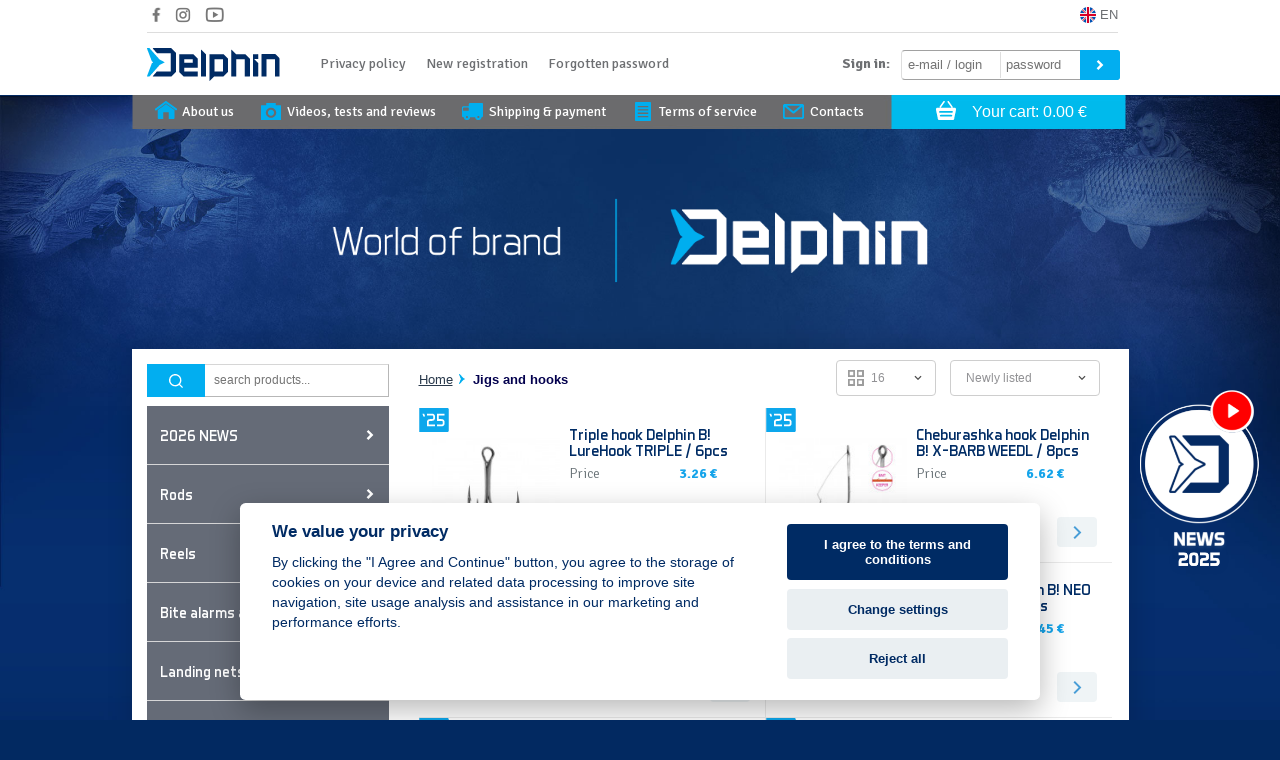

--- FILE ---
content_type: text/html; charset=UTF-8
request_url: https://eshop.moss.sk/?moss=kat&cat=lb
body_size: 18352
content:
<!DOCTYPE html>
<html lang="en">
<head>
  <title>Delphin.sk | e-shop</title> 
  <meta charset="UTF-8">
  <meta name="author" content="antontokar@antontokar.sk">
  <meta name="keywords" content="Moss, moss.sk, rybárske potreby, športové potreby, rybolov,  veľkosklad, rybárske prúty, rybárske udice, rybárske navijaky, rybárske vlasce, rybárske šnúry, rybárske silony, feeder, rybársky eshop" />
  <meta name="description" content="Rybárske potreby, športové potreby pre rybárov, veľkosklad MOSS.SK spol. s.r.o., veľkoobchod, rybárske prúty, udice, navijaky, rybárske vlasce, rybárske silony, rybárske príslušenstvo, bivaky, signalizátory, rybárske videá, rybárske články, ako na ryby, výhradný distribútor Delphin, výhradný distribútor FIN, Catkong, rybárske doplnky... rybársky obchod, rybársky eshop, všetko pre rybolov, moss." />
  <meta name="rating" content="general">
    <meta name="robots" content="index, follow">
      <link href='https://fonts.googleapis.com/css?family=Signika:400,500,300,700&amp;subset=latin,latin-ext' rel='stylesheet' type='text/css'>
  <link rel="stylesheet" type="text/css" media="all" href="https://delph-e.b-cdn.net/design/stylenew_delphin.css?mkt=1768381139">
      <style type="text/css">
    #body-holder {
      background: url('https://delph-e.b-cdn.net/design/bg_d_moc.jpg?i=1763986362') top center no-repeat #022961;
      background-size: contain;
      background-position: 0 95px;
    /*
      background: url('/design/BG-bluefriday-VOC.jpg') top center no-repeat #0d2555;
      background-size: contain;
      background-position: 0px 72px;
*/
    }
      </style>
    <link rel="shortcut icon" type="image/png" media="all" href="https://delph-e.b-cdn.net/design/delphin-fav.png">
  <script type="text/javascript">
      var GB_ROOT_DIR = "./greybox/";
  </script>
  <script type="text/javascript" src="https://delph-e.b-cdn.net/greybox/AJS.js"></script>
  <script type="text/javascript" src="https://delph-e.b-cdn.net/greybox/AJS_fx.js"></script>
  <script type="text/javascript" src="https://delph-e.b-cdn.net/greybox/gb_scripts.js"></script>
    <script src="https://delph-e.b-cdn.net/js/jquery-1.8.2.min.js"></script> 
    <script src="https://delph-e.b-cdn.net/js/jquery.cycle.all.js"></script>
  <script type="text/javascript">
  document.onkeypress = function noNumbers2(e){
      e = e || window.event;
      var keynum = e.keyCode || e.which;
      if(keynum == 27){
    AJS.AEV(document,"keypress",GB_hide);
    }
  }
  </script>
  <link href="https://delph-e.b-cdn.net/greybox/gb_styles.css" rel="stylesheet" type="text/css" media="all">
  <link href="https://delph-e.b-cdn.net/tipsy.css" rel="stylesheet" type="text/css" media="all">
  <link type="text/css" href="https://delph-e.b-cdn.net/css/cupertino/jquery-ui-1.10.1.custom.min.css" rel="stylesheet">  
  <script type="text/javascript" src="https://delph.b-cdn.net/js/jquery-ui-1.10.1.custom.min2.js"></script>
  <link rel="stylesheet" href="https://delph-e.b-cdn.net/malihu-custom-scrollbar-plugin-3.0.5/jquery.mCustomScrollbar.css">
  <script src="https://delph-e.b-cdn.net/malihu-custom-scrollbar-plugin-3.0.5/jquery.mCustomScrollbar.concat.min.js"></script>
  <script type="text/javascript" src="https://delph-e.b-cdn.net/jquery.tipsy.js"></script>
  <script type="text/javascript">
    $(function(){

      $.isNoAppleMobile = function(){
          if(/Android|webOS|BlackBerry|IEMobile|Opera Mini/i.test(navigator.userAgent)){
              return true;
         }
         else{
              return false;
         }
      } 

      if($.isNoAppleMobile()){
        $('.main-ctg-btn').click(function(e){
          if($(this).attr('data-clicked')=='no'){
            e.preventDefault();
            $('.main-ctg-btn').attr('data-clicked','no');
            $('.main-ctg-btn').removeClass('hovered');
            $(this).attr('data-clicked','yes');
            $(this).addClass('hovered');
          }
        });
      }


      $('#datepicker').datepicker({
        inline: true
      });

      $('#slides').cycle({ 
          fx:     'fade', 
          pager: '#nav_sl',
          speed:  'fast', 
          timeout: 6000
      });

      $(".sautocpl:not(.ui-autocomplete-input)").live("focus", function (event){
        var dss = $(this);
        var ds = $(this).attr('id');
        $(this).autocomplete({
          source: function (request, response) {
            $.ajax({
              url: "/ajax_k.php",
              dataType: "json",
              data: {
                'lang': "en",
                'vyhlad': request.term,
                'cz': 0,
                'mena': 'EUR',
              },
              success: function (data) {
                response(data);
              }
            });
          },
          select: function (event, ui) {
            if (ui.item == null || ui.item == undefined) {
              $('#'+ds).val("");
            }else{
              location.href='/?moss=produkt&oc='+ui.item.oc;
            }
          },
          change: function (event, ui) {
            if (ui.item == null || ui.item == undefined) {
                $("#"+ds).val("");
            }
          }
        });
      });


      $('.tipsy').tipsy();
function getUpCookie(w){
  cName = "";
  pCOOKIES = new Array();
  pCOOKIES = document.cookie.split('; ');
  for(bb = 0; bb < pCOOKIES.length; bb++){
    NmeVal  = new Array();
    NmeVal  = pCOOKIES[bb].split('=');
    if(NmeVal[0] == w){
      cName = unescape(NmeVal[1]);
    }
  }
  return cName;
}

function setUpCookie(cookie_name, cookie_value, lifespan_in_days, valid_domain )
{
  var domain_string = valid_domain ?
                       ("; domain=" + valid_domain) : '' ;
    document.cookie = cookie_name +
                       "=" + encodeURIComponent( cookie_value ) +
                       "; max-age=" + 60 * 60 * lifespan_in_days +
                       "; path=/" + domain_string ;
}


      
    });
  </script>
  <style type="text/css">
      .ui-autocomplete {
    padding: 10px;
    max-width: 450px;
  }

  .ui-autocomplete li {
    list-style-type: none !important;
  }

  .ui-autocomplete a {
    font-size: 12px;
    padding: 3px;
    cursor: pointer;
  }
    </style>
</head>
<body class="lang-en">
  <script type="text/javascript">     (function(c,l,a,r,i,t,y){         c[a]=c[a]||function(){(c[a].q=c[a].q||[]).push(arguments)};         t=l.createElement(r);t.async=1;t.src="https://www.clarity.ms/tag/"+i;         y=l.getElementsByTagName(r)[0];y.parentNode.insertBefore(t,y);     })(window, document, "clarity", "script", "qfa9mma5ys"); </script>
<div id="body-holder">
<div id="bg-header-white"></div>
<style type="text/css">
  #cart ul {
    float: right;
  }
      #upheader {
    height: 29px;
      }

  #upheader_bg {
    margin-right: 6px;
    background:#fff;
    position: relative;
  }
  #upheader_bg:after {
    background: #ddd;
    height: 1px;
    width: calc(100% - 10px);
    content: " ";
    font-size: 1px;
    overflow: hidden;
    display: block;
  }

  

  

      body::before {
      content: " ";
display: block;
background: white;
height: 95px;
position: absolute;
top: 0;
left: 0;
width: 100%;
    }
  #upheader a.ii, #bside a.ii {
    display: inline-block;
    height: 29px;
  }
  
  a.i-fb {
    width: 19px;
    background: url('https://delph.b-cdn.net/design/eic_a_02.png') center center no-repeat;
    background-size: 19px 29px;
  }
  a.i-fb:hover {
    background: url('https://delph.b-cdn.net/design/eic_02.png') center center no-repeat;
    background-size: 19px 29px;
  }

  a.i-ig {
    width: 27px;
    background: url('https://delph.b-cdn.net/design/eic_a_03.png') center center no-repeat;
    background-size: 27px 29px;
  }
  a.i-ig:hover {
    background: url('https://delph.b-cdn.net/design/eic_03.png') center center no-repeat;
    background-size: 27px 29px;
  }

  a.i-yt {
    width: 29px;
    background: url('https://delph.b-cdn.net/design/eic_a_04.png') center center no-repeat;
    background-size: 29px 29px;
  }
  a.i-yt:hover {
    background: url('https://delph.b-cdn.net/design/eic_04.png') center center no-repeat;
    background-size: 29px 29px;
  }
  
  i.i-country {
    width: 16px;
    height: 16px;
    vertical-align: middle;
    display: inline-block;
  }

  i.i-sk { background: url('https://delph.b-cdn.net/design/sk.svg') center center no-repeat;background-size: 16px 16px; }
  i.i-fr { background: url('https://delph.b-cdn.net/design/fr.svg') center center no-repeat;background-size: 16px 16px; }
  i.i-nl { background: url('https://delph.b-cdn.net/design/nl.svg') center center no-repeat;background-size: 16px 16px; }
  i.i-be { background: url('https://delph.b-cdn.net/design/be.svg') center center no-repeat;background-size: 16px 16px; }
  i.i-de { background: url('https://delph.b-cdn.net/design/de.svg') center center no-repeat;background-size: 16px 16px; }
  i.i-cz { background: url('https://delph.b-cdn.net/design/cz.svg') center center no-repeat;background-size: 16px 16px; }
  i.i-en { background: url('https://delph.b-cdn.net/design/en.svg') center center no-repeat;background-size: 16px 16px; }
  i.i-hu { background: url('https://delph.b-cdn.net/design/hu.svg') center center no-repeat;background-size: 16px 16px; }
  i.i-pl { background: url('https://delph.b-cdn.net/design/pl.svg') center center no-repeat;background-size: 16px 16px; }
  i.i-ro { background: url('https://delph.b-cdn.net/design/ro.svg') center center no-repeat;background-size: 16px 16px; }
  i.i-at { background: url('https://delph.b-cdn.net/design/at.svg') center center no-repeat;background-size: 16px 16px; }
  i.i-ina { background:#c3c8cf;border-radius: 50%; }

  .i-picker {
    position: relative;
    float: right;
    height: 29px;
    display: inline-block;
    padding: 0 10px;
        color: #6d6f72;
        font-size: 13px;
    line-height: 29px;
  }

  .i-picker:hover {
    background: white;
    color: #303030;
        box-shadow: 3px 2px 20px rgba(0,0,0,0.34);
      }

  .i-picker-sub {
    display: none;
    position: absolute;
    top: 29px;
    right: 0px;
    width: 200px;
    background: white;
    z-index: 99997;
    box-shadow: 3px 13px 20px rgba(0,0,0,0.2);
  }

  .i-picker-sub:after {
    display: block;
    position: absolute;
    z-index: 99998;
    background: transparent;
    width: 100%;
    height: 60px;
    left: 0px;
    top: 200px;
    content: " ";
  }

  .i-picker:hover .i-picker-sub {
    display: block;
  }

  .i-picker-body {
    padding: 15px 20px;
  }

  .i-mupper {
    position: relative;
    top: -1px;
  }
  
  .i-picker-body strong {
    display: block;
    width: 100%;
    line-height: 22px;
    color: #1b1b1b;
  }

  .i-picker-body button {
    background: #09ace7;
    color: white;
    font-size: 13px;
    font-weight: bold;
    height: 35px;
    line-height: 35px;
    display: block;
    text-align: center;
    border:0;
    border-radius: 4px;
    width: 100%;
    cursor: pointer;
    margin-top: 13px;
  }
  .i-picker-body button:hover {
    background: #19bcf7;
  }

  .i-picker-body button:active {
    background: #008cc7;
  }

  .i-select {
    height: 34px;
    line-height: 34px;
    display: block;
    border-radius: 4px;
    border: 1px solid #cecece;
    cursor: pointer;
    font-size: 12px;
    padding: 0 15px;
    position: relative;
    cursor: pointer;
    user-select: none;
  }

  .i-select:after {
    position: absolute;
    width: 14px;
    height: 14px;
    background:url('https://delph.b-cdn.net/design/down.svg') center center no-repeat;
    background-size: 14px 14px;
    content: " ";
    display: block;
    right: 10px;
    top: 10px;
    opacity: 0.7;
  }
  .i-select-data {
    display: none;
    width: 100%;
    position: absolute;
    left: -1px;
    top: 30px;
    background: white;
    z-index: 999999;
    border: 1px solid #cecece;
    border-top:0px;
    border-bottom-left-radius: 4px;
    border-bottom-right-radius: 4px;
    line-height: 20px;
  }
  .i-select-data-row {
    line-height: 20px;
    padding:1px 15px;
    cursor: pointer;
  }
  .i-select-data-row:hover {
    background:#f1f2f3;
  }

#infobox-viac {
  margin-top: -4px;
  cursor: pointer;
  float: right;
  background: #4eace9;
  padding-top: 4px;
  padding-bottom: 4px;
  padding-right: 8px;
  padding-left: 8px;
  border-radius: 4px;
  color: #ffffff;
  font-weight: 800;
  margin-left: 10px;
  margin-right: 10px;
  z-index: 10;
  position: relative;
}
.infobox {
  background: #012b65;
  padding: 7px 0;
  position: relative;
  z-index: 1;
  box-shadow: inset 0px -1px 7px 0px rgba(0,0,0,0.17);
}
.infobox.ib-warn {
  background: #b71a3f;
}
.infobox-content {
  line-height: 1.2em;
  color: white;
  width: 933px;
  margin: auto;
  font-size: 12px;
  font-weight: 700;
  background: url('https://delph.b-cdn.net/design/info-icon-infobox.svg') center left no-repeat;
  background-size: 16px 16px;
  padding: 2px 25px;
  position: relative;
}
.infobox-content-hidden {
  overflow: hidden;
height: 1.2em;
text-overflow: ellipsis;
white-space: nowrap;
}
.infobox-close {
  position: absolute !important;
  display: block;
  width: 20px;
  height: 100%;
  top: 0px !important;
  right: 8px !important;
  bottom: auto !important;
  left: auto !important;
  background: url('https://delph.b-cdn.net/design/close-icon-infobox.svg') center center no-repeat;
  background-size: 16px 16px;
  transition: 0.2s;
}
.infobox-close:hover {
  transform: scale(1.2);
}
.infobox-close:active {
  transform: scale(0.9);
}
</style>

<div id="upheader">
  <div class="inner">
        <div id="upheader_bg">
            <a href="https://www.facebook.com/DelphinFishing/" target="_blank" class="ii i-fb"></a>
    <a href="https://www.instagram.com/delphin_fishing/" target="_blank" class="ii i-ig"></a>
    <a href="https://www.youtube.com/channel/UC_UkM0euByEEc6jLnIEhwkA" target="_blank" class="ii i-yt"></a>
        
    <div class="i-picker">
      <i class="i-country i-en i-mupper"></i> EN<!-- / EUR - &euro;-->
      <div class="i-picker-sub">
        <div class="i-picker-body">
          <strong>Language</strong>
          <div class="i-select" data-value="en" data-moved="no" id="ii-jazyk">
            <div class="i-s-content"><i class="i-st i-country i-en i-mupper"></i> English</div>
            <div class="i-select-data">
                            <div class="i-st i-select-data-row ii-save-it" data-select="eur" data-select-target="ii-mena" data-value="sk"><i class="i-st i-country i-sk i-mupper"></i> Slovensky</div>
                            <div class="i-st i-select-data-row ii-save-it" data-select="czk" data-select-target="ii-mena" data-value="cz"><i class="i-st i-country i-cz i-mupper"></i> Česky</div>
                            <div class="i-st i-select-data-row ii-save-it" data-select="eur" data-select-target="ii-mena" data-value="en"><i class="i-st i-country i-en i-mupper"></i> English</div>
                            <div class="i-st i-select-data-row ii-save-it" data-select="huf" data-select-target="ii-mena" data-value="hu"><i class="i-st i-country i-hu i-mupper"></i> Magyarul</div>
                            <div class="i-st i-select-data-row ii-save-it" data-select="pln" data-select-target="ii-mena" data-value="pl"><i class="i-st i-country i-pl i-mupper"></i> Polski</div>
                            <div class="i-st i-select-data-row ii-save-it" data-select="ron" data-select-target="ii-mena" data-value="ro"><i class="i-st i-country i-ro i-mupper"></i> Română</div>
                            <div class="i-st i-select-data-row ii-save-it" data-select="eur" data-select-target="ii-mena" data-value="de"><i class="i-st i-country i-de i-mupper"></i> Deutsch</div>
                            <div class="i-st i-select-data-row ii-save-it" data-select="eur" data-select-target="ii-mena" data-value="fr"><i class="i-st i-country i-fr i-mupper"></i> Français</div>
                          </div>
          </div>

          <div style="height: 11px;"></div>

          <strong>Currency</strong>
          <div class="i-select" data-value="eur" data-moved="no" id="ii-mena">
            <div class="i-s-content">EUR - &euro;</div>
            <div class="i-select-data">
                            <div class="i-st i-select-data-row ii-save-it" data-value="eur">EUR - &euro;</div>
                            <div class="i-st i-select-data-row ii-save-it" data-value="czk">CZK - Kč</div>
                            <div class="i-st i-select-data-row ii-save-it" data-value="huf">HUF - Ft</div>
                            <div class="i-st i-select-data-row ii-save-it" data-value="ron">RON - Lei</div>
                            <div class="i-st i-select-data-row ii-save-it" data-value="pln">PLN - Zł</div>
                          </div>
          </div>
          <!--
          <button id="ii-save">Save</button>
        -->
        </div>
      </div>
    </div>
    
        
    <!--
    
        -->

    

        </div>
      </div>
</div>
<script type="text/javascript">
  $(function(){

    $(document).on('click','#infobox-viac',function(e){
      e.preventDefault();
      //$('.infobox-content').removeClass('infobox-content-hidden');
      //$(this).empty().remove();


      var i_c = $('.infobox-content').html();
      if($('.infobox-content-second').length>0){

      var i_c = $('.infobox-content-second').html();
      }

      $('#twilight').show().html('<div class="moss-popup"><div class="moss-popup-header"><strong>'+"Announcement"+'</strong><a class="moss-popup-close">&times;</a></div><div class="moss-popup-body">'+i_c+'</div></div>'); 
      $('.moss-popup-body a').remove();
    });

    $(document).on('click','.moss-popup-close',function(e){
      $('#twilight').html('').hide();
    });
    $(document).on('click','.moss-popup-close-event',function(e){
      $('#twilight').html('').hide();
    });

    $.setCookieD = function(name,value,hours) {
        var expires = "";
        if (hours) {
            var date = new Date();
            date.setTime(date.getTime() + (hours*60*60*1000));
            expires = "; expires=" + date.toUTCString();
        }
        document.cookie = name + "=" + (value || "")  + expires + "; path=/;domain=moss.sk";
    }

    $('.infobox-close').click(function(e){
      e.preventDefault();
      var iid = $(this).attr('data-id');
      var clen = parseInt($(this).attr('data-clength')) || 0;
      clen = clen>0 ? clen : 168;

      $('.infobox').slideUp('fast');
      $.setCookieD('ibclose_'+iid,'2',clen);
    });

    $('.i-select:not(.disabled)').click(function(e){
      if (!$(e.target).is('.i-st')) {
        $(this).find('.i-select-data').slideToggle('fast');
      } 
    });

    $('.i-select-data-row').click(function(e){
      e.preventDefault();
      var cval = $(this).attr('data-value');
      var chref = $(this).attr('data-href');
      var hidehu = $(this).attr('data-hidehu');
      var showina = $(this).attr('data-showina');
      var hidecz = $(this).attr('data-hidecz');
      var hide = $(this).attr('data-hide');
      var show = $(this).attr('data-show');
      var sel_target = $(this).attr('data-select-target');
      var sel_target2 = $(this).attr('data-select-target2');
      var sel_targete_dt = $(this).attr('data-select-ifempty');
      var sel_targete_dt2 = $(this).attr('data-select-ifempty2');
      var sel_targete = $(this).attr('data-select-ifempty-target');
      var sel_targete2 = $(this).attr('data-select-ifempty-target2');
      var sel = $(this).attr('data-select');
      var tina = $(this).attr('data-toggleina');
      var tiifsk = $(this).attr('data-toggleifsk');
      var htmls = $(this).html().replace('i-st ','');
      var select = $(this).parent().parent();
      var cvalto = select.attr('data-valueto');
      select.attr('data-value',cval);
      select.attr('data-moved','yes');
      select.find('.i-s-content').html(htmls);
      select.find('.i-select-data').slideUp('fast');
      if(tina=='select-ina' || tina=='select-ina-esh-dod' || tina=='select-ina-esh-dod-sub'){
        if(cval=='ina'){
          $('#'+tina).show();
        }else{
          $('#'+tina).hide();
        }
      }
      console.log('tiifsk');
      console.log(tiifsk);
      if(tiifsk=='ryb-neryb'){
        if(cval=='sk'){
          $('#'+tiifsk).show();
        }else{
          $('.reg-esh-type[data-val="default"]').click();
          $('#'+tiifsk).hide();
        }
      }

      if(cvalto!='' && cvalto !== undefined){
        $('#'+cvalto).val(cval);
      }

      if(hide!='' && hide !== undefined && show!='' && show !== undefined){
        show = show.replace('(value)',cval);
        $(hide).hide();
        $(show).show();
      }

      if(hidehu!='' && hidehu !== undefined){
        if(cval=="hu"){
          $('#'+hidehu).hide();
        }else{
          $('#'+hidehu).show();
        }
      }

      if(hidecz!='' && hidecz !== undefined){
        if(cval=="cz"){
          $('#'+hidecz).hide();
        }else{
          $('#'+hidecz).show();
        }
      }

      if(showina!='' && showina !== undefined){
        vsl = $('#select-ina-inp').val();
        if(cval=="ina" && (vsl=='BE' || vsl=='BG' || vsl=='CY' || vsl=='DK' || vsl=='EE' || vsl=='ES' || vsl=='FI' || vsl=='GR' || vsl=='HR' || vsl=='IE' || vsl=='IT' || vsl=='LU' || vsl=='LV' || vsl=='LT' || vsl=='MT' || vsl=='NL' || vsl=='PT' || vsl=='SE' || vsl=='SI')){
          $('#'+showina).show();
        }else{
          $('#'+showina).hide();
        }
      }

      if(sel!='' && sel !== undefined){
        if($('#'+sel_target).attr('data-moved')=='no'){
          $('#'+sel_target+' .i-select-data-row[data-value="'+sel+'"]').click();
          $('#'+sel_target).attr('data-moved','no');
        }

        if(sel_target2!='' && sel_target2!==undefined){
          if($('#'+sel_target2).attr('data-moved')=='no'){
            $('#'+sel_target2+' .i-select-data-row[data-value="'+sel+'"]').click();
            $('#'+sel_target2).attr('data-moved','no');
          }
        }

        if(sel_targete!='' && sel_targete!==undefined){
          if($('#'+sel_targete_dt).val()==''){
            $('#'+sel_targete+' .i-select-data-row[data-value="'+sel+'"]').click();
            $('#'+sel_targete).attr('data-moved','no');
          }
        }

        if(sel_targete2!='' && sel_targete2!==undefined){
          if($('#'+sel_targete_dt2).val()==''){
            $('#'+sel_targete2+' .i-select-data-row[data-value="'+sel+'"]').click();
            $('#'+sel_targete2).attr('data-moved','no');
          }
        }
      }
      if(chref!='' && chref !== undefined){
        location.href=chref;
      }

      if($(this).hasClass('ii-save-it')){
        setTimeout(function(){
          e.preventDefault();
                    var slink = '/?moss=kat&cat=lb&limit=1&setlang=moss_jazyk&setmena=moss_mena';
          slink = slink.replace('moss_jazyk','moss_'+$('#ii-jazyk').attr('data-value'));
          slink = slink.replace('moss_mena',$('#ii-mena').attr('data-value'));
          location.href=slink;
        },100);
      }
    });

    $('#ii-save').click(function(e){
      e.preventDefault();
            var slink = '/?moss=kat&cat=lb&limit=1&setlang=moss_jazyk&setmena=moss_mena';
      slink = slink.replace('moss_jazyk','moss_'+$('#ii-jazyk').attr('data-value'));
      slink = slink.replace('moss_mena',$('#ii-mena').attr('data-value'));
      location.href=slink;
    });

    var dshown = 0;
    $(document).on("mouseenter",".d-tooltip",function(){
      clearTimeout(dshown);
      $(this).addClass('shown');
    });

    $(document).on("mouseleave",".d-tooltip",function(){
      var ds = $(this);
      dshown = setTimeout(function(){
        ds.removeClass('shown');
      },500);
    });


  });
</script><div id="full-body-bg">
<div id="full-body-bg2">
  <h1 class="main_so">Veľkosklad rybárske potreby MOSS.SK spol. s.r.o. – veľkoobchod, rybársky eshop</h1>
  <p class="main_so">Veľkosklad rybárske potreby MOSS.SK, Delphin, FIN</p>
<div id="tester_left"><span>Tester (FR)</span><strong>Antoine <b>Zerr</b></strong></div>
<div id="tester_right"><span>Tester (HU)</span><strong>Dani <b>Szántó</b></strong></div>
  <div id="twilight"></div>
  <div id="new-header">
    <div id="new-menu" class="inner">
      <!--<a href="/?ac=prihlas" class="logo"></a>-->
      <div class="logo-container-over" onclick="location.href='/';">
      <div class="logo-container">
        <div class="dl-logo logo-1">
            <img src="https://delph-e.b-cdn.net/design/Logo-1.svg" style="width: 100%; height: 100%;cursor: pointer;">
        </div>
        <div class="dl-logo logo-2">
            <img src="https://delph-e.b-cdn.net/design/Logo-2.svg" style="width: 100%; height: 100%;cursor: pointer;">
        </div>
      </div>
      </div>
                  <div id="new-menu-loginform">
        <div id="login-rel">
          <form id="login" action="/?aac=prihlas" method="post" style="float:right;">
            <input type="text" name="pmeno" placeholder="e-mail / login" />
            <input type="password" name="pheslo" placeholder="password" />
            <input type="submit" value="" />
          </form>
        </div>
      </div>
      <div id="new-menu-polozky">
        <a href="/OOU.pdf" target="_blank">Privacy policy</a>
        <a href="/?moss=registracia">New registration</a>
        <a href="/?moss=zabudnuteheslo">Forgotten password</a>
        <strong>Sign in:</strong>
      </div>
          </div>
    <div id="new-submenu" class="inner">
      <a href="/?ac=prihlas&amp;about=us" class="ico1">About us</a>
      <a href="/?moss=recenzie" class="ico2">Videos, tests and reviews</a>
      <a href="/?moss=doprava-a-platba" class="ico3">Shipping & payment</a>
      <a href="/?moss=obchodne-podmienky" class="ico4">Terms of service</a>
      <a href="/?moss=kontakt" class="ico5">Contacts</a>
      <iframe name="kosikif" id="kosikif" src="./kosik.php" border="0" frameborder="0" scrolling="no" allowtransparency="true"></iframe>
    </div>
  </div>

  <div id="slider" style="height:220px;overflow-y:hidden;">
    <div style="width:994px;margin:auto;position:relative;">
      <div id="slides">
        <img src="https://delph-e.b-cdn.net/design/nadpis_bgmo.png" style="max-width: 750px;margin: auto;display: block;margin-top: 54px;position:relative;left:-10px;">      </div>
      <div style="text-align:right;width:268px;height:26px;position:absolute;top:130px;right:17px;z-index:99" id="nav_sl">
      </div>
    </div>

  </div>

  <div class="inner rel" id="body-content-main" style="min-height:1130px;">
    <div id="leftbanners">
          </div>
        <div id="rightbanners">
                  <a href="http://delphin.link/news-web-2025"><img src="https://delph-e.b-cdn.net/png_bannery_en/right5.png?fm=1744104922"></a>          </div>
        <div id="lside">
      <form id="search" method="get" action="/index.php">
        <input type="hidden" name="moss" value="kat" />
        <input type="text" class="sautocpl" name="vyhlad" placeholder="search products..." />
        <input type="submit" value="" />
      </form>

      <menu>
  <li><a class="main-ctg-btn ico-cat" data-ico="a" data-clicked="no" style="/*line-height:37px;*/" href="/?moss=kat&amp;cat=a&amp;zc=a&amp;novinky=1&amp;setwk=13">2026 NEWS</a></li><li><a class="main-ctg-btn ico-cat" data-ico="d" data-clicked="no" style="/*line-height:37px;*/" href="/?moss=kat&amp;cat=d">Rods</a>      <div class="subcat">
        <div style="padding:2px 25px 25px;" class="bg col1">
          <div class="col">            <h3 style=";padding:0px !important;margin-bottom:0px;font-weight:bolder !important;"><a style="" href="/?moss=kat&amp;cat=da">Rods</a></h3>
                <menu><li><a style="" href="/?moss=kat&amp;cat=daa">Carp rods</a></li><li><a style="" href="/?moss=kat&amp;cat=dab">Telescopic carp rods</a></li><li><a style="" href="/?moss=kat&amp;cat=dad">Spod rods</a></li><li><a style="" href="/?moss=kat&amp;cat=dae">Spinning rods</a></li><li><a style="" href="/?moss=kat&amp;cat=daf">Feeder rods</a></li><li><a style="" href="/?moss=kat&amp;cat=dag">Float fishing</a></li><li><a style="" href="/?moss=kat&amp;cat=dah">Catfish and Sea rods</a></li><li><a style="" href="/?moss=kat&amp;cat=dai">Fly fishing rods</a></li><li><a style="" href="/?moss=kat&amp;cat=daj">Ice Fishing Rods</a></li></menu>            <h3 style=";padding:0px !important;margin-bottom:0px;font-weight:bolder !important;"><a style="" href="/?moss=kat&amp;cat=dd">Cases and equipment</a></h3>
                </div><div class="fix"></div>        </div>
      </div>
      </li><li><a class="main-ctg-btn ico-cat" data-ico="e" data-clicked="no" style="/*line-height:37px;*/" href="/?moss=kat&amp;cat=e">Reels</a>      <div class="subcat">
        <div style="padding:2px 25px 25px;" class="bg col1">
          <div class="col">            <h3 style=";padding:0px !important;margin-bottom:0px;font-weight:bolder !important;"><a style="" href="/?moss=kat&amp;cat=ea">Carp reels</a></h3>
                <menu><li><a style="" href="/?moss=kat&amp;cat=eaa">Front drag </a></li><li><a style="" href="/?moss=kat&amp;cat=eab">Baitrunner drag</a></li></menu>            <h3 style=";padding:0px !important;margin-bottom:0px;font-weight:bolder !important;"><a style="" href="/?moss=kat&amp;cat=eb">Feeder/float fishing</a></h3>
                <menu><li><a style="" href="/?moss=kat&amp;cat=eba">Front drag </a></li><li><a style="" href="/?moss=kat&amp;cat=ebb">Baitrunner drag</a></li></menu>            <h3 style=";padding:0px !important;margin-bottom:0px;font-weight:bolder !important;"><a style="" href="/?moss=kat&amp;cat=ed">Predators</a></h3>
                <menu><li><a style="" href="/?moss=kat&amp;cat=eda">Spinning</a></li><li><a style="" href="/?moss=kat&amp;cat=edb">Catfish/Sea fishing</a></li><li><a style="" href="/?moss=kat&amp;cat=edd">Special reels</a></li></menu>            <h3 style=";padding:0px !important;margin-bottom:0px;font-weight:bolder !important;"><a style="" href="/?moss=kat&amp;cat=ee">Cases and equipment</a></h3>
                </div><div class="fix"></div>        </div>
      </div>
      </li><li><a class="main-ctg-btn ico-cat" data-ico="f" data-clicked="no" style="" href="/?moss=kat&amp;cat=f">Bite alarms and indicators</a>      <div class="subcat">
        <div style="padding:2px 25px 25px;" class="bg col1">
          <div class="col">            <h3 style=";padding:0px !important;margin-bottom:0px;font-weight:bolder !important;"><a style="" href="/?moss=kat&amp;cat=fa">Bite indicators</a></h3>
                            <h3 style=";padding:0px !important;margin-bottom:0px;font-weight:bolder !important;"><a style="" href="/?moss=kat&amp;cat=fb">Bite alarms</a></h3>
                <menu><li><a style="" href="/?moss=kat&amp;cat=fba">Individual alarms</a></li><li><a style="" href="/?moss=kat&amp;cat=fbb">Alarm sets</a></li></menu>            <h3 style=";padding:0px !important;margin-bottom:0px;font-weight:bolder !important;"><a style="" href="/?moss=kat&amp;cat=fd">Snag Gears</a></h3>
                            <h3 style=";padding:0px !important;margin-bottom:0px;font-weight:bolder !important;"><a style="" href="/?moss=kat&amp;cat=fe">Accessories</a></h3>
                </div><div class="fix"></div>        </div>
      </div>
      </li><li><a class="main-ctg-btn ico-cat" data-ico="g" data-clicked="no" style="/*line-height:37px;*/" href="/?moss=kat&amp;cat=g">Landing nets</a>      <div class="subcat">
        <div style="padding:2px 25px 25px;" class="bg col1">
          <div class="col">            <h3 style=";padding:0px !important;margin-bottom:0px;font-weight:bolder !important;"><a style="" href="/?moss=kat&amp;cat=ga">Landing nets</a></h3>
                <menu><li><a style="" href="/?moss=kat&amp;cat=gaa">Carpfishing</a></li><li><a style="" href="/?moss=kat&amp;cat=gab">Spare landing net meshes</a></li><li><a style="" href="/?moss=kat&amp;cat=gad">for Spinning</a></li><li><a style="" href="/?moss=kat&amp;cat=gae">Folded</a></li></menu>            <h3 style=";padding:0px !important;margin-bottom:0px;font-weight:bolder !important;"><a style="" href="/?moss=kat&amp;cat=gb">Drop nets</a></h3>
                            <h3 style=";padding:0px !important;margin-bottom:0px;font-weight:bolder !important;"><a style="" href="/?moss=kat&amp;cat=gd">Keep nets</a></h3>
                            <h3 style=";padding:0px !important;margin-bottom:0px;font-weight:bolder !important;"><a style="" href="/?moss=kat&amp;cat=ge">Handles and heads</a></h3>
                <menu><li><a style="" href="/?moss=kat&amp;cat=gea">Carp heads</a></li><li><a style="" href="/?moss=kat&amp;cat=geb">Feeder and match heads</a></li><li><a style="" href="/?moss=kat&amp;cat=ged">Handles</a></li><li><a style="" href="/?moss=kat&amp;cat=gee">Accessories</a></li></menu></div><div class="fix"></div>        </div>
      </div>
      </li><li><a class="main-ctg-btn ico-cat" data-ico="h" data-clicked="no" style="/*line-height:37px;*/" href="/?moss=kat&amp;cat=h">Rodpods and Rod rests</a>      <div class="subcat">
        <div style="padding:2px 25px 25px;" class="bg col1">
          <div class="col">            <h3 style=";padding:0px !important;margin-bottom:0px;font-weight:bolder !important;"><a style="" href="/?moss=kat&amp;cat=ha">Banksticks</a></h3>
                            <h3 style=";padding:0px !important;margin-bottom:0px;font-weight:bolder !important;"><a style="" href="/?moss=kat&amp;cat=hb">Rodpods</a></h3>
                <menu><li><a style="" href="/?moss=kat&amp;cat=hba">Accessories</a></li><li><a style="" href="/?moss=kat&amp;cat=hbb">Accessories</a></li></menu>            <h3 style=";padding:0px !important;margin-bottom:0px;font-weight:bolder !important;"><a style="" href="/?moss=kat&amp;cat=hd">Buzz bars and rod holders</a></h3>
                <menu><li><a style="" href="/?moss=kat&amp;cat=hda">Carp</a></li><li><a style="" href="/?moss=kat&amp;cat=hdb">Feeder</a></li><li><a style="" href="/?moss=kat&amp;cat=hde">Versatile</a></li></menu>            <h3 style=";padding:0px !important;margin-bottom:0px;font-weight:bolder !important;"><a style="" href="/?moss=kat&amp;cat=he">Catfish rod holder</a></h3>
                </div><div class="fix"></div>        </div>
      </div>
      </li><li><a class="main-ctg-btn ico-cat" data-ico="i" data-clicked="no" style="/*line-height:37px;*/" href="/?moss=kat&amp;cat=i">Fishing lines</a>      <div class="subcat subcatbot">
        <div style="padding:2px 25px 25px;" class="bg col2">
          <div class="col">            <h3 style=";padding:0px !important;margin-bottom:0px;font-weight:bolder !important;"><a style="" href="/?moss=kat&amp;cat=ia">Monofilaments  - main lines</a></h3>
                <menu><li><a style="" href="/?moss=kat&amp;cat=iab">Carp</a></li><li><a style="" href="/?moss=kat&amp;cat=iad">Spin fishing and feeder</a></li><li><a style="" href="/?moss=kat&amp;cat=iae">Catfish</a></li></menu>            <h3 style=";padding:0px !important;margin-bottom:0px;font-weight:bolder !important;"><a style="" href="/?moss=kat&amp;cat=ib">Rig lines</a></h3>
                <menu><li><a style="" href="/?moss=kat&amp;cat=iba">Rig lines and shock lines</a></li><li><a style="" href="/?moss=kat&amp;cat=ibb">Fluorocarbon</a></li></menu>            <h3 style=";padding:0px !important;margin-bottom:0px;font-weight:bolder !important;"><a style="" href="/?moss=kat&amp;cat=id">Braided lines - main lines</a></h3>
                <menu><li><a style="" href="/?moss=kat&amp;cat=ida">Carp & Spod</a></li><li><a style="" href="/?moss=kat&amp;cat=idb">Catfish</a></li><li><a style="" href="/?moss=kat&amp;cat=idd">Spinning</a></li><li><a style="" href="/?moss=kat&amp;cat=ide">Feeder</a></li><li><a style="" href="/?moss=kat&amp;cat=idf">Fly lines</a></li></menu></div>
          <div class="col">            <h3 style=";padding:0px !important;margin-bottom:0px;font-weight:bolder !important;"><a style="" href="/?moss=kat&amp;cat=ie">Braided lines - hook lines</a></h3>
                <menu><li><a style="" href="/?moss=kat&amp;cat=iea">Carp</a></li><li><a style="" href="/?moss=kat&amp;cat=ieb">Feeder</a></li><li><a style="" href="/?moss=kat&amp;cat=ied">Catfish</a></li></menu>            <h3 style=";padding:0px !important;margin-bottom:0px;font-weight:bolder !important;"><a style="" href="/?moss=kat&amp;cat=if">Accessories</a></h3>
                            <h3 style=";padding:0px !important;margin-bottom:0px;font-weight:bolder !important;"><a style="" href="/?moss=kat&amp;cat=ig">FIN SALE</a></h3>
                </div><div class="fix"></div>        </div>
      </div>
      </li><li><a class="main-ctg-btn ico-cat" data-ico="j" data-clicked="no" style="/*line-height:37px;*/" href="/?moss=kat&amp;cat=j">Carp accessories</a>      <div class="subcat subcatbot">
        <div style="padding:2px 25px 25px;" class="bg col2">
          <div class="col">            <h3 style=";padding:0px !important;margin-bottom:0px;font-weight:bolder !important;"><a style="" href="/?moss=kat&amp;cat=ja">Carp rigs</a></h3>
                <menu><li><a style="" href="/?moss=kat&amp;cat=jaa">Hooks</a></li><li><a style="" href="/?moss=kat&amp;cat=jab">Accessories for rigs making</a></li><li><a style="" href="/?moss=kat&amp;cat=jad">Complete rigs</a></li><li><a style="" href="/?moss=kat&amp;cat=jae">Ronnie Rig</a></li><li><a style="" href="/?moss=kat&amp;cat=jaf">Leads and feeders</a></li><li><a style="" href="/?moss=kat&amp;cat=jag">Needles and Drills, Loop tyers and Hook removers</a></li><li><a style="" href="/?moss=kat&amp;cat=jah">Rig cases</a></li></menu>            <h3 style=";padding:0px !important;margin-bottom:0px;font-weight:bolder !important;"><a style="" href="/?moss=kat&amp;cat=jb">Carp baits</a></h3>
                <menu><li><a style="" href="/?moss=kat&amp;cat=jba">Pop up</a></li><li><a style="" href="/?moss=kat&amp;cat=jbb">Wafters</a></li><li><a style="" href="/?moss=kat&amp;cat=jbd">Liquid</a></li><li><a style="" href="/?moss=kat&amp;cat=jbe">Artificial baits</a></li></menu>            <h3 style=";padding:0px !important;margin-bottom:0px;font-weight:bolder !important;"><a style="" href="/?moss=kat&amp;cat=jd">PVA products</a></h3>
                            <h3 style=";padding:0px !important;margin-bottom:0px;font-weight:bolder !important;"><a style="" href="/?moss=kat&amp;cat=je">Luggages</a></h3>
                            <h3 style=";padding:0px !important;margin-bottom:0px;font-weight:bolder !important;"><a style="" href="/?moss=kat&amp;cat=jf">Feeding</a></h3>
                </div>
          <div class="col">            <h3 style=";padding:0px !important;margin-bottom:0px;font-weight:bolder !important;"><a style="" href="/?moss=kat&amp;cat=jg">Boilie roller</a></h3>
                            <h3 style=";padding:0px !important;margin-bottom:0px;font-weight:bolder !important;"><a style="" href="/?moss=kat&amp;cat=jh">Back lead</a></h3>
                </div><div class="fix"></div>        </div>
      </div>
      </li><li><a class="main-ctg-btn ico-cat" data-ico="k" data-clicked="no" style="/*line-height:37px;*/" href="/?moss=kat&amp;cat=k">Feeder accessories</a>      <div class="subcat subcatbot">
        <div style="padding:2px 25px 25px;" class="bg col2">
          <div class="col">            <h3 style=";padding:0px !important;margin-bottom:0px;font-weight:bolder !important;"><a style="" href="/?moss=kat&amp;cat=ka">Feeder accessories</a></h3>
                <menu><li><a style="" href="/?moss=kat&amp;cat=kaa">Hooks</a></li><li><a style="" href="/?moss=kat&amp;cat=kab">Feeders</a></li><li><a style="" href="/?moss=kat&amp;cat=kad">Rig Components & Terminal tackle</a></li><li><a style="" href="/?moss=kat&amp;cat=kaf">Loop tyers and Hook removers</a></li><li><a style="" href="/?moss=kat&amp;cat=kag">Needles and Drills</a></li></menu>            <h3 style=";padding:0px !important;margin-bottom:0px;font-weight:bolder !important;"><a style="" href="/?moss=kat&amp;cat=kb">Feeder rigs</a></h3>
                <menu><li><a style="" href="/?moss=kat&amp;cat=kba">Barbed - fluorocarbon</a></li><li><a style="" href="/?moss=kat&amp;cat=kbb">Barbed - braided line</a></li><li><a style="" href="/?moss=kat&amp;cat=kbd">Barbless - fluorocarbon</a></li><li><a style="" href="/?moss=kat&amp;cat=kbe">Barbless - braided line</a></li><li><a style="" href="/?moss=kat&amp;cat=kbf">Rig cases</a></li></menu>            <h3 style=";padding:0px !important;margin-bottom:0px;font-weight:bolder !important;"><a style="" href="/?moss=kat&amp;cat=kd">Holders</a></h3>
                            <h3 style=";padding:0px !important;margin-bottom:0px;font-weight:bolder !important;"><a style="" href="/?moss=kat&amp;cat=ke">Bite indication</a></h3>
                </div>
          <div class="col">            <h3 style=";padding:0px !important;margin-bottom:0px;font-weight:bolder !important;"><a style="" href="/?moss=kat&amp;cat=kf">Baits</a></h3>
                <menu><li><a style="" href="/?moss=kat&amp;cat=kfa">Pop up</a></li><li><a style="" href="/?moss=kat&amp;cat=kfb">Wafters</a></li><li><a style="" href="/?moss=kat&amp;cat=kfd">Liquid</a></li><li><a style="" href="/?moss=kat&amp;cat=kfe">Artificial baits</a></li></menu>            <h3 style=";padding:0px !important;margin-bottom:0px;font-weight:bolder !important;"><a style="" href="/?moss=kat&amp;cat=ki">Feeding</a></h3>
                </div><div class="fix"></div>        </div>
      </div>
      </li><li class="actuell"><a class="main-ctg-btn ico-cat" data-ico="l" data-clicked="no" style="/*line-height:37px;*/" href="/?moss=kat&amp;cat=l">Predator accessories</a>      <div class="subcat subcatbot">
        <div style="padding:2px 25px 25px;" class="bg col2">
          <div class="col">            <h3 style=";padding:0px !important;margin-bottom:0px;font-weight:bolder !important;"><a style="" href="/?moss=kat&amp;cat=la">Lures</a></h3>
                <menu><li><a style="" href="/?moss=kat&amp;cat=laa">Soft lures</a></li><li><a style="" href="/?moss=kat&amp;cat=lad">Spoons</a></li><li><a style="" href="/?moss=kat&amp;cat=lae">Liquid attractor</a></li></menu>            <h3 style="color:#168CBF !important;;padding:0px !important;margin-bottom:0px;font-weight:bolder !important;"><a style="color:#168CBF !important;" href="/?moss=kat&amp;cat=lb">Jigs and hooks</a></h3>
                <menu><li><a style="" href="/?moss=kat&amp;cat=lba">With collar</a></li><li><a style="" href="/?moss=kat&amp;cat=lbb">No collar</a></li><li><a style="" href="/?moss=kat&amp;cat=lbd">Spinning hooks</a></li><li><a style="" href="/?moss=kat&amp;cat=lbe">Catfish hooks</a></li></menu>            <h3 style=";padding:0px !important;margin-bottom:0px;font-weight:bolder !important;"><a style="" href="/?moss=kat&amp;cat=ld">Wires</a></h3>
                <menu><li><a style="" href="/?moss=kat&amp;cat=lda">Steel</a></li><li><a style="" href="/?moss=kat&amp;cat=ldb">Tungsten</a></li><li><a style="" href="/?moss=kat&amp;cat=ldd">Titanium</a></li><li><a style="" href="/?moss=kat&amp;cat=lde">Fluorocarbon</a></li></menu>            <h3 style=";padding:0px !important;margin-bottom:0px;font-weight:bolder !important;"><a style="" href="/?moss=kat&amp;cat=le">Leads</a></h3>
                            <h3 style=";padding:0px !important;margin-bottom:0px;font-weight:bolder !important;"><a style="" href="/?moss=kat&amp;cat=lf">TWISTO system</a></h3>
                </div>
          <div class="col">            <h3 style=";padding:0px !important;margin-bottom:0px;font-weight:bolder !important;"><a style="" href="/?moss=kat&amp;cat=lg">Catfish</a></h3>
                            <h3 style=";padding:0px !important;margin-bottom:0px;font-weight:bolder !important;"><a style="" href="/?moss=kat&amp;cat=lh">Spin fishing systems</a></h3>
                <menu><li><a style="" href="/?moss=kat&amp;cat=lha">Pre-made rigs</a></li><li><a style="" href="/?moss=kat&amp;cat=lhb">Rig accessories</a></li></menu>            <h3 style=";padding:0px !important;margin-bottom:0px;font-weight:bolder !important;"><a style="" href="/?moss=kat&amp;cat=li">Spin fishing accessories</a></h3>
                </div><div class="fix"></div>        </div>
      </div>
      </li><li><a class="main-ctg-btn ico-cat" data-ico="m" data-clicked="no" style="" href="/?moss=kat&amp;cat=m">Universal fishing accessories</a>      <div class="subcat subcatbot">
        <div style="padding:2px 25px 25px;" class="bg col2">
          <div class="col">            <h3 style=";padding:0px !important;margin-bottom:0px;font-weight:bolder !important;"><a style="" href="/?moss=kat&amp;cat=ma">Universal accessories</a></h3>
                <menu><li><a style="" href="/?moss=kat&amp;cat=maa">Swivels and snaps</a></li><li><a style="" href="/?moss=kat&amp;cat=mab">Stoppers and side rigs</a></li></menu>            <h3 style=";padding:0px !important;margin-bottom:0px;font-weight:bolder !important;"><a style="" href="/?moss=kat&amp;cat=mb">Leads and feeders</a></h3>
                <menu><li><a style="" href="/?moss=kat&amp;cat=mba">Leads</a></li><li><a style="" href="/?moss=kat&amp;cat=mbb">Feeders</a></li><li><a style="" href="/?moss=kat&amp;cat=mbd">Shots</a></li></menu>            <h3 style=";padding:0px !important;margin-bottom:0px;font-weight:bolder !important;"><a style="" href="/?moss=kat&amp;cat=md">Single hooks</a></h3>
                <menu><li><a style="" href="/?moss=kat&amp;cat=mda">Carp</a></li><li><a style="" href="/?moss=kat&amp;cat=mdb">Feeder</a></li><li><a style="" href="/?moss=kat&amp;cat=mdd">Series THE END</a></li><li><a style="" href="/?moss=kat&amp;cat=mde">Catfish</a></li><li><a style="" href="/?moss=kat&amp;cat=mdf">Spin fishing</a></li><li><a style="" href="/?moss=kat&amp;cat=mdg">Versatile</a></li></menu></div>
          <div class="col">            <h3 style=";padding:0px !important;margin-bottom:0px;font-weight:bolder !important;"><a style="" href="/?moss=kat&amp;cat=me">Double hooks and triple hooks</a></h3>
                            <h3 style=";padding:0px !important;margin-bottom:0px;font-weight:bolder !important;"><a style="" href="/?moss=kat&amp;cat=mf">Jigs and weighted hooks</a></h3>
                <menu><li><a style="" href="/?moss=kat&amp;cat=mfa">With collar</a></li><li><a style="" href="/?moss=kat&amp;cat=mfb">No collar</a></li><li><a style="" href="/?moss=kat&amp;cat=mfd">Weighted hooks</a></li></menu>            <h3 style=";padding:0px !important;margin-bottom:0px;font-weight:bolder !important;"><a style="" href="/?moss=kat&amp;cat=mg">Float fishing</a></h3>
                <menu><li><a style="" href="/?moss=kat&amp;cat=mga">Complete rigs</a></li><li><a style="" href="/?moss=kat&amp;cat=mgb">Fishing floats</a></li></menu></div><div class="fix"></div>        </div>
      </div>
      </li><li><a class="main-ctg-btn ico-cat" data-ico="n" data-clicked="no" style="/*line-height:37px;*/" href="/?moss=kat&amp;cat=n">Angling equipment</a>      <div class="subcat subcatbot">
        <div style="padding:2px 25px 25px;" class="bg col2">
          <div class="col">            <h3 style=";padding:0px !important;margin-bottom:0px;font-weight:bolder !important;"><a style="" href="/?moss=kat&amp;cat=na">Scissors and pliers</a></h3>
                            <h3 style=";padding:0px !important;margin-bottom:0px;font-weight:bolder !important;"><a style="" href="/?moss=kat&amp;cat=nb">Knives and grinders</a></h3>
                            <h3 style=";padding:0px !important;margin-bottom:0px;font-weight:bolder !important;"><a style="" href="/?moss=kat&amp;cat=nd">Forceps</a></h3>
                <menu><li><a style="" href="/?moss=kat&amp;cat=nda">Straight</a></li><li><a style="" href="/?moss=kat&amp;cat=ndb">Bent</a></li><li><a style="" href="/?moss=kat&amp;cat=ndd">Pliers</a></li></menu>            <h3 style=";padding:0px !important;margin-bottom:0px;font-weight:bolder !important;"><a style="" href="/?moss=kat&amp;cat=ne">Aiguilles, Needles, Loop tyers and Hook removers</a></h3>
                            <h3 style=";padding:0px !important;margin-bottom:0px;font-weight:bolder !important;"><a style="" href="/?moss=kat&amp;cat=nf">Markers and buoys</a></h3>
                </div>
          <div class="col">            <h3 style=";padding:0px !important;margin-bottom:0px;font-weight:bolder !important;"><a style="" href="/?moss=kat&amp;cat=ng">Yoyos & magnets</a></h3>
                            <h3 style=";padding:0px !important;margin-bottom:0px;font-weight:bolder !important;"><a style="" href="/?moss=kat&amp;cat=nh">Catapults and throwing sticks</a></h3>
                            <h3 style=";padding:0px !important;margin-bottom:0px;font-weight:bolder !important;"><a style="" href="/?moss=kat&amp;cat=ni">Scales and Tapes</a></h3>
                            <h3 style=";padding:0px !important;margin-bottom:0px;font-weight:bolder !important;"><a style="" href="/?moss=kat&amp;cat=nj">Lights</a></h3>
                <menu><li><a style="" href="/?moss=kat&amp;cat=nja">Head lamps</a></li><li><a style="" href="/?moss=kat&amp;cat=njb">Lights</a></li><li><a style="" href="/?moss=kat&amp;cat=njd">Motion sensors</a></li></menu>            <h3 style=";padding:0px !important;margin-bottom:0px;font-weight:bolder !important;"><a style="" href="/?moss=kat&amp;cat=nk">Tackle boxes</a></h3>
                <menu><li><a style="" href="/?moss=kat&amp;cat=nka">Simple</a></li><li><a style="" href="/?moss=kat&amp;cat=nkb">Bunk</a></li><li><a style="" href="/?moss=kat&amp;cat=nkd">Special</a></li><li><a style="" href="/?moss=kat&amp;cat=nke">Cases</a></li></menu>            <h3 style=";padding:0px !important;margin-bottom:0px;font-weight:bolder !important;"><a style="" href="/?moss=kat&amp;cat=nl">Buckets</a></h3>
                            <h3 style=";padding:0px !important;margin-bottom:0px;font-weight:bolder !important;"><a style="" href="/?moss=kat&amp;cat=nm">For keeping catches</a></h3>
                            <h3 style=";padding:0px !important;margin-bottom:0px;font-weight:bolder !important;"><a style="" href="/?moss=kat&amp;cat=nn">Chemical lights</a></h3>
                            <h3 style=";padding:0px !important;margin-bottom:0px;font-weight:bolder !important;"><a style="" href="/?moss=kat&amp;cat=no">Camouflage tapes</a></h3>
                            <h3 style=";padding:0px !important;margin-bottom:0px;font-weight:bolder !important;"><a style="" href="/?moss=kat&amp;cat=np">Trolleys</a></h3>
                            <h3 style=";padding:0px !important;margin-bottom:0px;font-weight:bolder !important;"><a style="" href="/?moss=kat&amp;cat=nq">Boat accessories</a></h3>
                </div><div class="fix"></div>        </div>
      </div>
      </li><li><a class="main-ctg-btn ico-cat" data-ico="o" data-clicked="no" style="" href="/?moss=kat&amp;cat=o">Boots, clothes, sunglasses</a>      <div class="subcat subcatbot">
        <div style="padding:2px 25px 25px;" class="bg col2">
          <div class="col">            <h3 style=";padding:0px !important;margin-bottom:0px;font-weight:bolder !important;"><a style="" href="/?moss=kat&amp;cat=oa">Outerwear</a></h3>
                <menu><li><a style="" href="/?moss=kat&amp;cat=oaa">Non-insulated</a></li><li><a style="" href="/?moss=kat&amp;cat=oab">Insulated</a></li></menu>            <h3 style=";padding:0px !important;margin-bottom:0px;font-weight:bolder !important;"><a style="" href="/?moss=kat&amp;cat=ob">Hoodies</a></h3>
                            <h3 style=";padding:0px !important;margin-bottom:0px;font-weight:bolder !important;"><a style="" href="/?moss=kat&amp;cat=od">Joggers and shorts</a></h3>
                            <h3 style=";padding:0px !important;margin-bottom:0px;font-weight:bolder !important;"><a style="" href="/?moss=kat&amp;cat=oe">T-shirts and tanks tops</a></h3>
                            <h3 style=";padding:0px !important;margin-bottom:0px;font-weight:bolder !important;"><a style="" href="/?moss=kat&amp;cat=of">Thermals</a></h3>
                            <h3 style=";padding:0px !important;margin-bottom:0px;font-weight:bolder !important;"><a style="" href="/?moss=kat&amp;cat=og">Waders and chestwaders</a></h3>
                            <h3 style=";padding:0px !important;margin-bottom:0px;font-weight:bolder !important;"><a style="" href="/?moss=kat&amp;cat=oh">Boots and high boots</a></h3>
                </div>
          <div class="col">            <h3 style=";padding:0px !important;margin-bottom:0px;font-weight:bolder !important;"><a style="" href="/?moss=kat&amp;cat=oi">Beanies</a></h3>
                <menu><li><a style="" href="/?moss=kat&amp;cat=oia">Baseball caps</a></li><li><a style="" href="/?moss=kat&amp;cat=oid">Winter beanie</a></li></menu>            <h3 style=";padding:0px !important;margin-bottom:0px;font-weight:bolder !important;"><a style="" href="/?moss=kat&amp;cat=oj">Scarfs</a></h3>
                            <h3 style=";padding:0px !important;margin-bottom:0px;font-weight:bolder !important;"><a style="" href="/?moss=kat&amp;cat=ok">Sunglasses</a></h3>
                            <h3 style=";padding:0px !important;margin-bottom:0px;font-weight:bolder !important;"><a style="" href="/?moss=kat&amp;cat=ol">Towels, cloth accessories</a></h3>
                            <h3 style=";padding:0px !important;margin-bottom:0px;font-weight:bolder !important;"><a style="" href="/?moss=kat&amp;cat=om">Gloves</a></h3>
                            <h3 style=";padding:0px !important;margin-bottom:0px;font-weight:bolder !important;"><a style="" href="/?moss=kat&amp;cat=on">Socks</a></h3>
                            <h3 style=";padding:0px !important;margin-bottom:0px;font-weight:bolder !important;"><a style="" href="/?moss=kat&amp;cat=oo">Wallets and belts</a></h3>
                </div><div class="fix"></div>        </div>
      </div>
      </li><li><a class="main-ctg-btn ico-cat" data-ico="p" data-clicked="no" style="/*line-height:37px;*/" href="/?moss=kat&amp;cat=p">Bags and Camping</a>      <div class="subcat subcatbot">
        <div style="padding:2px 25px 25px;" class="bg col2">
          <div class="col">            <h3 style=";padding:0px !important;margin-bottom:0px;font-weight:bolder !important;"><a style="" href="/?moss=kat&amp;cat=pa">Bags by fishing type</a></h3>
                <menu><li><a style="" href="/?moss=kat&amp;cat=paa">Feeder</a></li><li><a style="" href="/?moss=kat&amp;cat=pab">Spinning</a></li><li><a style="" href="/?moss=kat&amp;cat=pad">Carp C2G</a></li><li><a style="" href="/?moss=kat&amp;cat=pae">Carp Carpath</a></li><li><a style="" href="/?moss=kat&amp;cat=paf">Carp</a></li><li><a style="" href="/?moss=kat&amp;cat=pag">Carp Classa and Queen</a></li><li><a style="" href="/?moss=kat&amp;cat=pah">CarryALL</a></li><li><a style="" href="/?moss=kat&amp;cat=paj">Food and thermal bags</a></li><li><a style="" href="/?moss=kat&amp;cat=pal">Specials</a></li><li><a style="" href="/?moss=kat&amp;cat=pam">Bags with boxes</a></li></menu></div>
          <div class="col">            <h3 style=";padding:0px !important;margin-bottom:0px;font-weight:bolder !important;"><a style="" href="/?moss=kat&amp;cat=pb">Different bag types</a></h3>
                <menu><li><a style="" href="/?moss=kat&amp;cat=pba">Food and thermal bags</a></li><li><a style="" href="/?moss=kat&amp;cat=pbb">CarryALL</a></li><li><a style="" href="/?moss=kat&amp;cat=pbd">Backpacks</a></li><li><a style="" href="/?moss=kat&amp;cat=pbe">EVA bags</a></li><li><a style="" href="/?moss=kat&amp;cat=pbg">Bags with boxes</a></li></menu>            <h3 style=";padding:0px !important;margin-bottom:0px;font-weight:bolder !important;"><a style="" href="/?moss=kat&amp;cat=pd">Kitchenware and utensils</a></h3>
                <menu><li><a style="" href="/?moss=kat&amp;cat=pda">Food and drinks</a></li><li><a style="" href="/?moss=kat&amp;cat=pdd">Cups, bottles, thermos flasks</a></li></menu>            <h3 style=";padding:0px !important;margin-bottom:0px;font-weight:bolder !important;"><a style="" href="/?moss=kat&amp;cat=pe">Chairs and tables</a></h3>
                <menu><li><a style="" href="/?moss=kat&amp;cat=pea">Chairs</a></li><li><a style="" href="/?moss=kat&amp;cat=peb">Tables</a></li></menu>            <h3 style=";padding:0px !important;margin-bottom:0px;font-weight:bolder !important;"><a style="" href="/?moss=kat&amp;cat=pf">Beds and sleeping bags</a></h3>
                <menu><li><a style="" href="/?moss=kat&amp;cat=pfa">Beds</a></li><li><a style="" href="/?moss=kat&amp;cat=pfb">Sleeping bags</a></li></menu>            <h3 style=";padding:0px !important;margin-bottom:0px;font-weight:bolder !important;"><a style="" href="/?moss=kat&amp;cat=pg">Covers</a></h3>
                            <h3 style=";padding:0px !important;margin-bottom:0px;font-weight:bolder !important;"><a style="" href="/?moss=kat&amp;cat=ph">Umbrellas and bivouacs</a></h3>
                <menu><li><a style="" href="/?moss=kat&amp;cat=pha">Umbrellas and accessories</a></li><li><a style="" href="/?moss=kat&amp;cat=phb">Bivouacs and accessories</a></li></menu>            <h3 style=";padding:0px !important;margin-bottom:0px;font-weight:bolder !important;"><a style="" href="/?moss=kat&amp;cat=pj">Cases</a></h3>
                <menu><li><a style="" href="/?moss=kat&amp;cat=pja">Accessory cases</a></li><li><a style="" href="/?moss=kat&amp;cat=pjb">Rod cases</a></li><li><a style="" href="/?moss=kat&amp;cat=pjd">Reel cases</a></li><li><a style="" href="/?moss=kat&amp;cat=pje">Landing net and net cases</a></li></menu>            <h3 style=";padding:0px !important;margin-bottom:0px;font-weight:bolder !important;"><a style="" href="/?moss=kat&amp;cat=pk">Backpacks</a></h3>
                            <h3 style=";padding:0px !important;margin-bottom:0px;font-weight:bolder !important;"><a style="" href="/?moss=kat&amp;cat=pl">Bags, mats and weighing</a></h3>
                <menu><li><a style="" href="/?moss=kat&amp;cat=pla">Keepnets and weigh slings</a></li><li><a style="" href="/?moss=kat&amp;cat=plb">Mats and cradles</a></li></menu>            <h3 style=";padding:0px !important;margin-bottom:0px;font-weight:bolder !important;"><a style="" href="/?moss=kat&amp;cat=pm">Tables</a></h3>
                            <h3 style=";padding:0px !important;margin-bottom:0px;font-weight:bolder !important;"><a style="" href="/?moss=kat&amp;cat=pq">Knives and grinders</a></h3>
                <menu><li><a style="" href="/?moss=kat&amp;cat=pqa">Fillet knife</a></li><li><a style="" href="/?moss=kat&amp;cat=pqb">Classic and versatile knives</a></li><li><a style="" href="/?moss=kat&amp;cat=pqd">Grinders</a></li></menu>            <h3 style=";padding:0px !important;margin-bottom:0px;font-weight:bolder !important;"><a style="" href="/?moss=kat&amp;cat=pr">Portable toilet</a></h3>
                </div><div class="fix"></div>        </div>
      </div>
      </li><li><a class="main-ctg-btn ico-cat" data-ico="r" data-clicked="no" style="/*line-height:37px;*/" href="/?moss=kat&amp;cat=r">Additional assortment</a>      <div class="subcat subcatbot">
        <div style="padding:2px 25px 25px;" class="bg col1">
          <div class="col">            <h3 style=";padding:0px !important;margin-bottom:0px;font-weight:bolder !important;"><a style="" href="/?moss=kat&amp;cat=rb">Presents</a></h3>
                <menu><li><a style="" href="/?moss=kat&amp;cat=rba">Calendars</a></li><li><a style="" href="/?moss=kat&amp;cat=rbb">Fishing mat</a></li><li><a style="" href="/?moss=kat&amp;cat=rbd">Fishing stickers</a></li><li><a style="" href="/?moss=kat&amp;cat=rbe">Key chains, patches, belts, wallets</a></li><li><a style="" href="/?moss=kat&amp;cat=rbf">Bags</a></li></menu>            <h3 style=";padding:0px !important;margin-bottom:0px;font-weight:bolder !important;"><a style="" href="/?moss=kat&amp;cat=rd">Car accessories</a></h3>
                            <h3 style=";padding:0px !important;margin-bottom:0px;font-weight:bolder !important;"><a style="" href="/?moss=kat&amp;cat=re">Cups, Mugs, Hip Flasks</a></h3>
                            <h3 style=";padding:0px !important;margin-bottom:0px;font-weight:bolder !important;"><a style="" href="/?moss=kat&amp;cat=rf">Hand watch</a></h3>
                            <h3 style=";padding:0px !important;margin-bottom:0px;font-weight:bolder !important;"><a style="" href="/?moss=kat&amp;cat=rg">Power banks</a></h3>
                </div><div class="fix"></div>        </div>
      </div>
      </li><li><a class="main-ctg-btn ico-cat" data-ico="s" data-clicked="no" style="/*line-height:37px;*/" href="/?moss=kat&amp;cat=s">Hunting</a>      <div class="subcat subcatbot">
        <div style="padding:2px 25px 25px;" class="bg col2">
          <div class="col">            <h3 style=";padding:0px !important;margin-bottom:0px;font-weight:bolder !important;"><a style="" href="/?moss=kat&amp;cat=sa">Clothes and Boots</a></h3>
                <menu><li><a style="" href="/?moss=kat&amp;cat=saa">Outerwear</a></li><li><a style="" href="/?moss=kat&amp;cat=sab">Hoodies</a></li><li><a style="" href="/?moss=kat&amp;cat=sad">Joggers and shorts</a></li><li><a style="" href="/?moss=kat&amp;cat=sae">Thermals</a></li><li><a style="" href="/?moss=kat&amp;cat=saf">Caps and face masks</a></li><li><a style="" href="/?moss=kat&amp;cat=sag">Boots and high boots</a></li><li><a style="" href="/?moss=kat&amp;cat=sah">Pocket warmers</a></li><li><a style="" href="/?moss=kat&amp;cat=sai">Gloves</a></li><li><a style="" href="/?moss=kat&amp;cat=saj">Socks</a></li><li><a style="" href="/?moss=kat&amp;cat=sak">Thermals</a></li><li><a style="" href="/?moss=kat&amp;cat=sal">T-shirts and tanks tops</a></li></menu>            <h3 style=";padding:0px !important;margin-bottom:0px;font-weight:bolder !important;"><a style="" href="/?moss=kat&amp;cat=sb">Chairs and armchairs</a></h3>
                            <h3 style=";padding:0px !important;margin-bottom:0px;font-weight:bolder !important;"><a style="" href="/?moss=kat&amp;cat=sd">Bags</a></h3>
                </div>
          <div class="col">            <h3 style=";padding:0px !important;margin-bottom:0px;font-weight:bolder !important;"><a style="" href="/?moss=kat&amp;cat=sf">Sleeping bags</a></h3>
                            <h3 style=";padding:0px !important;margin-bottom:0px;font-weight:bolder !important;"><a style="" href="/?moss=kat&amp;cat=sg">Sunglasses</a></h3>
                            <h3 style=";padding:0px !important;margin-bottom:0px;font-weight:bolder !important;"><a style="" href="/?moss=kat&amp;cat=sh">Knives</a></h3>
                            <h3 style=";padding:0px !important;margin-bottom:0px;font-weight:bolder !important;"><a style="" href="/?moss=kat&amp;cat=si">Portable toilet</a></h3>
                            <h3 style=";padding:0px !important;margin-bottom:0px;font-weight:bolder !important;"><a style="" href="/?moss=kat&amp;cat=sj">Lamps and headlamps</a></h3>
                            <h3 style=";padding:0px !important;margin-bottom:0px;font-weight:bolder !important;"><a style="" href="/?moss=kat&amp;cat=sk">Buckets</a></h3>
                            <h3 style=";padding:0px !important;margin-bottom:0px;font-weight:bolder !important;"><a style="" href="/?moss=kat&amp;cat=sl">Chemical lights</a></h3>
                            <h3 style=";padding:0px !important;margin-bottom:0px;font-weight:bolder !important;"><a style="" href="/?moss=kat&amp;cat=sm">Camouflage tapes</a></h3>
                            <h3 style=";padding:0px !important;margin-bottom:0px;font-weight:bolder !important;"><a style="" href="/?moss=kat&amp;cat=sn">Cups, Mugs, Hip Flasks</a></h3>
                            <h3 style=";padding:0px !important;margin-bottom:0px;font-weight:bolder !important;"><a style="" href="/?moss=kat&amp;cat=so">Portable toilet</a></h3>
                            <h3 style=";padding:0px !important;margin-bottom:0px;font-weight:bolder !important;"><a style="" href="/?moss=kat&amp;cat=sp">Presents</a></h3>
                <menu><li><a style="" href="/?moss=kat&amp;cat=spa">Hunting stickers</a></li><li><a style="" href="/?moss=kat&amp;cat=spb">Hunting mat</a></li></menu></div><div class="fix"></div>        </div>
      </div>
      </li><li><a class="main-ctg-btn ico-cat" data-ico="v" data-clicked="no" style="/*line-height:37px;*/" href="/?moss=kat&amp;cat=v">Store equipment</a></li>
</menu>      
    
    <a href="http://delphin.link/news-web-2025" target="_blank" class="newwhitebtn video"><span class="hover-bg"></span><span class="btn-content">Video catalogue</span></a>

    <br>
    <a href="#" class="newbluebtn nd search-nd"><span class="hover-bg"></span><span class="btn-content">Spare parts</span></a>

          <!--
    <a href="https://bit.ly/2020delphin" target="_blank"><img src="https://www.moss.sk/kat_bannery/katalog_en.jpg?t=1592809796" style="border: 1px solid #7bc3ed;max-width: 100%;height: auto;"></a>
    -->
    
    <br>
    

    </div>
    <div id="rside">

      <div style="width: 150px;display:inline-block;position: relative;font-size: 13px;top:-4px;float:right;margin-right: 14px;">
  <div class="i-select" data-value="default" id="ii-sort">
    <div class="i-s-content">Newly listed</div>
    <div class="i-select-data">
      <div class="i-st i-select-data-row" data-href="/?moss=kat&cat=lb&sort=a-z" data-value="a-z">A-Z</div>
      <div class="i-st i-select-data-row" data-href="/?moss=kat&cat=lb&sort=z-a" data-value="z-a">Z-A</div>
      <div class="i-st i-select-data-row" data-href="/?moss=kat&cat=lb" data-value="default">Newly listed</div>
      <div class="i-st i-select-data-row" data-href="/?moss=kat&cat=lb&sort=cheapest" data-value="cheapest">Price: lowest first</div>
      <div class="i-st i-select-data-row" data-href="/?moss=kat&cat=lb&sort=mostexpensive" data-value="mostexpensive">Price: highest first</div>
    </div>
  </div>
</div>
<div style="width: 100px;display:inline-block;position: relative;font-size: 13px;top:-4px;float:right;margin-right: 14px;">
  <div class="i-select" data-value="default" id="ii-sort">
    <div class="i-s-content"><img src="https://delph-e.b-cdn.net/design/ppp.svg" style="width: 16px;height: 16px;vertical-align: middle;margin-right:7px;position: relative;top: -1px;margin-left: -4px;">16</div>
    <div class="i-select-data">
      <div class="i-st i-select-data-row" data-href="/?moss=kat&cat=lb&lpr=16" data-value="16">16</div>
      <div class="i-st i-select-data-row" data-href="/?moss=kat&cat=lb&lpr=32" data-value="32">32</div>
      <div class="i-st i-select-data-row" data-href="/?moss=kat&cat=lb&lpr=50" data-value="50">50</div>
    </div>
  </div>
</div>
                <p class="breadcrumb" style="margin-bottom:14.5px;margin-top:2px;line-height:17px;">
      <a href="/">Home</a> <a href="index.php?moss=kat&amp;cat=lb&amp;pset=fl" style="font-weight:bold;font-family:UbuntuBold,Arial,sans-serif">Jigs and hooks</a>      </p>
            
<style type="text/css">
  #nd-window {
    position: absolute;top:47px;left:109px;
    width: 772px;
    background: white;box-shadow: 1px 10px 30px rgba(0,0,0,0.3);z-index: 10000;display: none;
  }

  #zl-window {
    position: absolute;top:47px;left:-50px;
    width: 661px;
    min-height: 391px;
    background: url('https://delph.b-cdn.net/design/zpr_bann2.png') white top center no-repeat;
    background-size: contain;box-shadow: 1px 10px 30px rgba(0,0,0,0.3);z-index: 10000;display: none;
  }

  #nd-search {
    padding: 15px 32px 20px;
  }

  .nd-title {
    color: #02aef0;
    font-family: Aeromatics, sans-serif;
    font-size: 18px;
    line-height: 38px;
  }

  .nd-close {
    float: right;
    display: inline-block;
    background: #95a0a6;
    color: white;
    font-weight: bold;
    border: 0;
    font-size: 13px;
    line-height: 40px;
    padding: 0 17px;
    margin-left: 5px;
    cursor: pointer;
  }

  .nd-more {
    float: right;
    display: inline-block;
    color: white;
    font-weight: bold;
    border: 0;
    font-size: 13px;
    line-height: 40px;
    padding: 0 17px;
    margin-left: 5px;
    cursor: pointer;
    padding-left: 40px;
    background: url('https://delph.b-cdn.net/design/ico-i-nd.png') no-repeat #02aef0;
    background-size: 19px 19px;
    background-position: 12px 10px;
  }

  .nd-less {
    float: right;
    display: inline-block;
    color: white;
    font-weight: bold;
    border: 0;
    font-size: 13px;
    line-height: 40px;
    padding: 0 17px;
    margin-left: 5px;
    cursor: pointer;
    padding-left: 40px;
    background: url('https://delph.b-cdn.net/design/ico-left-nd.png') no-repeat #02aef0;
    background-size: 19px 19px;
    background-position: 12px 10px;
  }

  .nd-more:hover, .nd-less:hover, .nd-close:hover {
    opacity: 0.9;
  }

  .nd-more:active, .nd-less:active, .nd-close:active {
    opacity: 0.7;
  }

  .nd-search-bar {
    padding: 14px 0;
  }

  .nd-subtext {
    font-size: 12px;
    color: #6e6e6e;
  }

  #nd-howto {
    padding: 15px 32px 20px;
    display: none;
  }

  #nd-search-txt {
    line-height: 50px;
    border: 1px solid #8B92A0;
    box-shadow: 1px 1px 30px rgba(0,0,0,0.2);
    width: 636px;
    padding-left: 55px;
    padding-right: 15px;
    padding-top: 0;
    padding-bottom: 0;
    background: url('https://delph.b-cdn.net/design/ico-search-nd.png') no-repeat;
    background-size: 21px 21px;
    background-position: 20px 14px;
    font-weight: 600;
  }

  .nd-howto-text {
    font-size: 14px;
    color: #6e6e6e;
  }

  .nd-howto-text img {
    width: 100%;
    margin: 10px 0;
  }

  .nd-results {
    padding: 0 10px;
  }
        </style>


<script type="text/javascript">
if (typeof kosik !== 'function') {
function is_numeric( mixed_var )
        {
          if(mixed_var === '')
          {
            return false;
          }
          return !isNaN(mixed_var * 1);
        }
        
        function zvysok(X, Y) { return X - Math.floor(X / Y) * Y;}
        
        function kosik(oc,balenie,pocet)
        {
          poc = document.getElementById(pocet).value;
          
          if(is_numeric(poc))
          {
            poc = Math.ceil(poc);
            if(poc > 0)
            {
              if(balenie > 1)
              {
                if(poc != balenie)
                {
                  if(zvysok(poc,balenie)!=0)
                  {                  
                    do
                    {
                      poc++;
                    }
                    while( zvysok(poc,balenie) != 0 );
                  }
                }
              }
              document.getElementById('kosikif').setAttribute('src','/kosik.php?pridaj='+oc+'&pocet='+poc);
              setTimeout(function(){
                document.getElementById(pocet).value=1;
              },2100);
            }
            else
            {
              alert("Sorry, you have to order at least one piece.");
            }
          }
          else
          {
            alert("Sorry, but your input:"+" \""+poc+"\" "+"is not a number");
          }
          
        }
        
        function oprav(balenie,pocet)
        {
          poc = document.getElementById(pocet).value;
          
          starepoc = poc;
          
          if(is_numeric(poc))
          {
            poc = Math.ceil(poc);
            if(poc > 0)
            {
              if(balenie > 1)
              {
                if(poc != balenie)
                {
                  if(zvysok(poc,balenie)!=0)
                  {                  
                    do
                    {
                      poc++;
                    }
                    while( zvysok(poc,balenie) != 0 );
                  }
                }
              }
              document.getElementById(pocet).value=poc;
            }
            else
            {
              document.getElementById(pocet).value=balenie;
            }
          }
          else
          {
            document.getElementById(pocet).value=balenie;
          }
          
          if(starepoc != document.getElementById(pocet).value)
          {
            document.getElementById(pocet).setAttribute('style','background:#fff;');
          }
          
        }
}
  $(function(){

    $('#twilight').click(function(){
      $('#twilight').fadeOut('fast');
      $('#nd-window').fadeOut('fast');
      $('#zl-window').fadeOut('fast');
    });

    $('.nd-btn-search, .searchnd, .search-nd').live("click", function(e){
      e.preventDefault();
      $('#twilight').fadeIn('fast');
      var scr = document.documentElement.scrollTop || 0;
      scr = scr-320;
      $('#nd-window').css('top',scr).fadeIn('fast');
      $('#nd-search').show();
      $('#nd-howto').hide();
    });

    $('.openzl').live("click", function(e){
      e.preventDefault();
      $('#twilight').fadeIn('fast');
      var scr = document.documentElement.scrollTop || 0;
      scr = scr-320;
      $('#zl-window').css('top',scr).fadeIn('fast');
    });

    $('#zl-window').live("click", function(e){
      e.preventDefault();
      $('#twilight').fadeOut('fast');
      $('#zl-window').fadeOut('fast');
    });

    $('.nd-btn-howto').live("click", function(e){
      e.preventDefault();
      $('#twilight').fadeIn('fast');
      var scr = document.documentElement.scrollTop || 0;
      scr = scr-320;
      $('#nd-window').css('top',scr).fadeIn('fast');
      $('#nd-search').hide();
      $('#nd-howto').show();
    });


    $('.nd-close').live("click", function(e){
      e.preventDefault();
      $('#nd-window').fadeOut('fast');
      $('#twilight').fadeOut('fast');
    });

    $('.nd-less').live("click", function(e){
      e.preventDefault();
      $('#nd-howto').fadeOut('fast',function(){
        $('#nd-search').fadeIn('fast');
      });
    });

    $('.nd-more').live("click", function(e){
      e.preventDefault();
      $('#nd-search').fadeOut('fast',function(){
        $('#nd-howto').fadeIn('fast');
      });
    });

    $("#nd-search-txt:not(.ui-autocomplete-input)").live("focus", function (event){
      var dss = $(this);
      var ds = $(this).attr('id');
      $(this).autocomplete({
          source: function (request, response) {
            $.ajax({
              url: "/ajax_k.php",
              dataType: "json",
              data: {
                'lang': "en",
                'vyhlad': request.term,
                'cz': 0,
                'mena': 'EUR',
                'extra': 'nd'
              },
              success: function (data) {
                response(data);
              }
            });
          },
          select: function (event, ui) {
            if (ui.item == null || ui.item == undefined) {
              $('#'+ds).val("");
              $('.nd-results').html('');
            }else{
              //console.log(ui.item);

              $('.nd-results').html('<center>...</center>');
              $.ajax({
                url: '/ajax_nd.php',
                dataType: 'html',
                type: 'GET',
                data: { oc: ui.item.oc }
              }).done(function(htmlo){
                $('.nd-results').html(htmlo);
                if($('#addedtable').attr('data-zob')==1){
                  $('.nd-more').show();
                }else{
                  $('.nd-more').hide();
                }
              });
            }
          },
          change: function (event, ui) {
              if (ui.item == null || ui.item == undefined) {
                  $("#"+ds).val("");
              } else {
              }
          },
          create: function () {
             $(this).data('ui-autocomplete')._renderItem = function (ul, item) {
                  if(item.fat=="1"){
            wapp = "<a class=\"ui-corner-all\"><strong style=\"color:#0094cd;display:inline-block;padding-left:18px !important;background: url('https://delph.b-cdn.net/design/m-ico-spare-parts.png') no-repeat;background-size:contain;\">" + item.label + "</strong></a>";
          }else{
            wapp = "<a class=\"ui-corner-all\">" + item.label+'</a>';
          }
          return $( "<li></li>" )
            .append( wapp )
            .appendTo( ul );
              };
            }


      });
    });
  });
</script>

  <div id="nd-window">
    <div id="nd-search">
      <div class="nd-top">
        <button class="nd-close">Close</button>
        <button class="nd-more" style="display: none">How to choose a spare part</button>
        <div class="nd-title">Search for spare parts</div>
      </div>
      <div class="nd-search-bar">
        <input type="text" id="nd-search-txt" placeholder="Write the name, OC or EAN of the product here ...">
      </div>
      <div class="nd-results singleprod">
      </div>
      <div class="nd-subtext">Enter the name of the product / OC or EAN in search field for which you are looking for a spare part. Confirm your selection by entering or clicking on magnifying glass icon. After confirmation, you will see an offer of spare parts for your chosen product.</div>
    </div>
    <div id="nd-howto">
      <div class="nd-top">
        <button class="nd-close">Close</button>
        <button class="nd-less">Back to search</button>
        <div class="nd-title">How to choose a spare part</div>
      </div>
      <div class="nd-howto-text">
        <img src="https://delph.b-cdn.net/design/ico-nd-prut.png">
        <strong>Spare parts are numbered in the form - Product name # number.</strong> The number after the # grid indicates the part of a specific spare part. Especially for rods, the smallest number #1 is the tip, and the largest is the handle. The handle will be marked as #2 for the two part rod. For three part rod the handle will be marked as #3, because #2 is the middle part. The exceptions are feeder rods, where the tip is not the spare part itself, and the mark #1 represents the uppermost part of the blank itself - the part where the feeder tips are inserted.      </div>
    </div>
  </div>
      <style type="text/css">
#rside {
  padding-left: 45px;
}
</style>
        

        <script type="text/javascript" src="https://delph-e.b-cdn.net/script/wz_tooltip.js"></script>
        <script type="text/javascript">
        function is_numeric( mixed_var )
        {
          if(mixed_var === '')
          {
            return false;
          }
          return !isNaN(mixed_var * 1);
        }
        
        function zvysok(X, Y) { return X - Math.floor(X / Y) * Y;}
        
        function kosik(oc,balenie,pocet)
        {
          poc = document.getElementById(pocet).value;
          
          if(is_numeric(poc))
          {
            poc = Math.ceil(poc);
            if(poc > 0)
            {
              if(balenie > 1)
              {
                if(poc != balenie)
                {
                  if(zvysok(poc,balenie)!=0)
                  {                  
                    do
                    {
                      poc++;
                    }
                    while( zvysok(poc,balenie) != 0 );
                  }
                }
              }
              document.getElementById('kosikif').setAttribute('src','/kosik.php?pridaj='+oc+'&pocet='+poc);
            }
            else
            {
              alert("Sorry, you have to order at least one piece.");
            }
          }
          else
          {
            alert("Sorry, but your input:"+" \""+poc+"\" "+"is not a number");
          }
          
        }
        
        function oprav(balenie,pocet)
        {
          poc = document.getElementById(pocet).value;
          
          starepoc = poc;
          
          if(is_numeric(poc))
          {
            poc = Math.ceil(poc);
            if(poc > 0)
            {
              if(balenie > 1)
              {
                if(poc != balenie)
                {
                  if(zvysok(poc,balenie)!=0)
                  {                  
                    do
                    {
                      poc++;
                    }
                    while( zvysok(poc,balenie) != 0 );
                  }
                }
              }
              document.getElementById(pocet).value=poc;
            }
            else
            {
              document.getElementById(pocet).value=balenie;
            }
          }
          else
          {
            document.getElementById(pocet).value=balenie;
          }
          
          if(starepoc != document.getElementById(pocet).value)
          {
            document.getElementById(pocet).setAttribute('style','font-size:10px; border: 0; width:30px;padding:3px;text-align:right;background:#cccccc;');
          }
          
        }
        
        function zruszlte(pocet)
        {
          document.getElementById(pocet).setAttribute('style','font-size:10px; border: 0; width:30px;padding:3px;text-align:right;background:#fff;color:black;');
        }
        
        </script>
<script type="text/javascript">
  function disp(id)
  {
    //document.getElementById('kratky'+id).style.display='none';
    document.getElementById('dlhy'+id).style.display='block';
    document.getElementById('tabulka'+id).style.display='block';
  }
</script>
<div style="text-align:left;font-size:12px;padding-right:20px;"></div><div class="prods">    <div class="prod produkt_n prod-typ-">
      <div class="prod-bord-l"></div>
      <div class="prod-bord-c"></div>
      <div class="prod-bord-r"></div>
      <div class="prodbtns" style="z-index: 999;">
          <a href="/?moss=produkt&amp;oc=101005373" style="z-index: 999;" class="btn-list-next" ></a>
        </div>


      <div class="img">
          <a href="/?moss=produkt&amp;oc=101005373" class="primg"><img src="https://delph.b-cdn.net/engine/th.php?src=101005373"></a>          </div>
        <div class="icns">
                              <div class="icn icn-25"></div>                              <!---->
                                                        </div>
        <div class="info" style="position:relative;">
          <h3 style="height:auto;"><a href="/?moss=produkt&amp;oc=101005373">Triple hook Delphin B! LureHook TRIPLE / 6pcs</a></h3>
          <table border="0" cellpadding="0" cellspacing="0" class="prod-data">
            <tr>
              <th>Price</th>
              <td class="price-af">

                
                3.26 &euro;                  
                
              </td>
            </tr>
          </table>
        </div>
      </div>
        <div class="prod produkt_n prod-typ-">
      <div class="prod-bord-l"></div>
      <div class="prod-bord-c"></div>
      <div class="prod-bord-r"></div>
      <div class="prodbtns" style="z-index: 999;">
          <a href="/?moss=produkt&amp;oc=101005325" style="z-index: 999;" class="btn-list-next" ></a>
        </div>


      <div class="img">
          <a href="/?moss=produkt&amp;oc=101005325" class="primg"><img src="https://delph.b-cdn.net/engine/th.php?src=101005325"></a>          </div>
        <div class="icns">
                              <div class="icn icn-25"></div>                              <!---->
                                                        </div>
        <div class="info" style="position:relative;">
          <h3 style="height:auto;"><a href="/?moss=produkt&amp;oc=101005325">Cheburashka hook Delphin B! X-BARB WEEDL / 8pcs</a></h3>
          <table border="0" cellpadding="0" cellspacing="0" class="prod-data">
            <tr>
              <th>Price</th>
              <td class="price-af">

                
                6.62 &euro;                  
                
              </td>
            </tr>
          </table>
        </div>
      </div>
        <div class="prod produkt_n prod-typ-">
      <div class="prod-bord-l"></div>
      <div class="prod-bord-c"></div>
      <div class="prod-bord-r"></div>
      <div class="prodbtns" style="z-index: 999;">
          <a href="/?moss=produkt&amp;oc=101005150" style="z-index: 999;" class="btn-list-next" ></a>
        </div>


      <div class="img">
          <a href="/?moss=produkt&amp;oc=101005150" class="primg"><img src="https://delph.b-cdn.net/engine/th.php?src=101005150"></a>          </div>
        <div class="icns">
                              <div class="icn icn-25"></div>                              <!---->
                                                        </div>
        <div class="info" style="position:relative;">
          <h3 style="height:auto;"><a href="/?moss=produkt&amp;oc=101005150">Cheburashka hook Delphin B! X-BARB MINI / 8pcs</a></h3>
          <table border="0" cellpadding="0" cellspacing="0" class="prod-data">
            <tr>
              <th>Price</th>
              <td class="price-af">

                
                2.24 &euro;                  
                
              </td>
            </tr>
          </table>
        </div>
      </div>
        <div class="prod produkt_n prod-typ-">
      <div class="prod-bord-l"></div>
      <div class="prod-bord-c"></div>
      <div class="prod-bord-r"></div>
      <div class="prodbtns" style="z-index: 999;">
          <a href="/?moss=produkt&amp;oc=101005139" style="z-index: 999;" class="btn-list-next" ></a>
        </div>


      <div class="img">
          <a href="/?moss=produkt&amp;oc=101005139" class="primg"><img src="https://delph.b-cdn.net/engine/th.php?src=101005139"></a>          </div>
        <div class="icns">
                              <div class="icn icn-25"></div>                              <!---->
                                                        </div>
        <div class="info" style="position:relative;">
          <h3 style="height:auto;"><a href="/?moss=produkt&amp;oc=101005139">Single hook Delphin B! NEO Cheburashka / 8pcs</a></h3>
          <table border="0" cellpadding="0" cellspacing="0" class="prod-data">
            <tr>
              <th>Price</th>
              <td class="price-af">

                
                2.45 &euro;                  
                
              </td>
            </tr>
          </table>
        </div>
      </div>
        <div class="prod produkt_n prod-typ-">
      <div class="prod-bord-l"></div>
      <div class="prod-bord-c"></div>
      <div class="prod-bord-r"></div>
      <div class="prodbtns" style="z-index: 999;">
          <a href="/?moss=produkt&amp;oc=101005130" style="z-index: 999;" class="btn-list-next" ></a>
        </div>


      <div class="img">
          <a href="/?moss=produkt&amp;oc=101005130" class="primg"><img src="https://delph.b-cdn.net/engine/th.php?src=101005130"></a>          </div>
        <div class="icns">
                              <div class="icn icn-25"></div>                              <!---->
                                                        </div>
        <div class="info" style="position:relative;">
          <h3 style="height:auto;"><a href="/?moss=produkt&amp;oc=101005130">Cheburashka hook Delphin B! NEO X-BARB / 8pcs</a></h3>
          <table border="0" cellpadding="0" cellspacing="0" class="prod-data">
            <tr>
              <th>Price</th>
              <td class="price-af">

                
                2.75 &euro;                  
                
              </td>
            </tr>
          </table>
        </div>
      </div>
        <div class="prod produkt_n prod-typ-">
      <div class="prod-bord-l"></div>
      <div class="prod-bord-c"></div>
      <div class="prod-bord-r"></div>
      <div class="prodbtns" style="z-index: 999;">
          <a href="/?moss=produkt&amp;oc=101005126" style="z-index: 999;" class="btn-list-next" ></a>
        </div>


      <div class="img">
          <a href="/?moss=produkt&amp;oc=101005126" class="primg"><img src="https://delph.b-cdn.net/engine/th.php?src=101005126"></a>          </div>
        <div class="icns">
                              <div class="icn icn-25"></div>                              <!---->
                                                        </div>
        <div class="info" style="position:relative;">
          <h3 style="height:auto;"><a href="/?moss=produkt&amp;oc=101005126">Hook Delphin B! NEO ZanderPoint BLU / 10pcs</a></h3>
          <table border="0" cellpadding="0" cellspacing="0" class="prod-data">
            <tr>
              <th>Price</th>
              <td class="price-af">

                
                2.96 &euro;                  
                
              </td>
            </tr>
          </table>
        </div>
      </div>
        <div class="prod produkt_n prod-typ-">
      <div class="prod-bord-l"></div>
      <div class="prod-bord-c"></div>
      <div class="prod-bord-r"></div>
      <div class="prodbtns" style="z-index: 999;">
          <a href="/?moss=produkt&amp;oc=101005380" style="z-index: 999;" class="btn-list-next" ></a>
        </div>


      <div class="img">
          <a href="/?moss=produkt&amp;oc=101005380" class="primg"><img src="https://delph.b-cdn.net/engine/th.php?src=101005380"></a>          </div>
        <div class="icns">
                              <div class="icn icn-25"></div>                              <!---->
                                                        </div>
        <div class="info" style="position:relative;">
          <h3 style="height:auto;"><a href="/?moss=produkt&amp;oc=101005380">Hook Delphin B! NEO ZanderPoint BN / 10pcs</a></h3>
          <table border="0" cellpadding="0" cellspacing="0" class="prod-data">
            <tr>
              <th>Price</th>
              <td class="price-af">

                
                2.96 &euro;                  
                
              </td>
            </tr>
          </table>
        </div>
      </div>
        <div class="prod produkt_n prod-typ-">
      <div class="prod-bord-l"></div>
      <div class="prod-bord-c"></div>
      <div class="prod-bord-r"></div>
      <div class="prodbtns" style="z-index: 999;">
          <a href="/?moss=produkt&amp;oc=101005157" style="z-index: 999;" class="btn-list-next" ></a>
        </div>


      <div class="img">
          <a href="/?moss=produkt&amp;oc=101005157" class="primg"><img src="https://delph.b-cdn.net/engine/th.php?src=101005157"></a>          </div>
        <div class="icns">
                              <div class="icn icn-25"></div>                              <!---->
                                                        </div>
        <div class="info" style="position:relative;">
          <h3 style="height:auto;"><a href="/?moss=produkt&amp;oc=101005157">Hook Delphin B! Double / 8pcs</a></h3>
          <table border="0" cellpadding="0" cellspacing="0" class="prod-data">
            <tr>
              <th>Price</th>
              <td class="price-af">

                
                2.96 &euro;                  
                
              </td>
            </tr>
          </table>
        </div>
      </div>
        <div class="prod produkt_n prod-typ-">
      <div class="prod-bord-l"></div>
      <div class="prod-bord-c"></div>
      <div class="prod-bord-r"></div>
      <div class="prodbtns" style="z-index: 999;">
          <a href="/?moss=produkt&amp;oc=101005316" style="z-index: 999;" class="btn-list-next" ></a>
        </div>


      <div class="img">
          <a href="/?moss=produkt&amp;oc=101005316" class="primg"><img src="https://delph.b-cdn.net/engine/th.php?src=101005316"></a>          </div>
        <div class="icns">
                              <div class="icn icn-25"></div>                              <!---->
                                                        </div>
        <div class="info" style="position:relative;">
          <h3 style="height:auto;"><a href="/?moss=produkt&amp;oc=101005316">Hook B! OFFS MINI / 8pcs</a></h3>
          <table border="0" cellpadding="0" cellspacing="0" class="prod-data">
            <tr>
              <th>Price</th>
              <td class="price-af">

                
                2.65 &euro;                  
                
              </td>
            </tr>
          </table>
        </div>
      </div>
        <div class="prod produkt_n prod-typ-">
      <div class="prod-bord-l"></div>
      <div class="prod-bord-c"></div>
      <div class="prod-bord-r"></div>
      <div class="prodbtns" style="z-index: 999;">
          <a href="/?moss=produkt&amp;oc=101005321" style="z-index: 999;" class="btn-list-next" ></a>
        </div>


      <div class="img">
          <a href="/?moss=produkt&amp;oc=101005321" class="primg"><img src="https://delph.b-cdn.net/engine/th.php?src=101005321"></a>          </div>
        <div class="icns">
                              <div class="icn icn-25"></div>                              <!---->
                                                        </div>
        <div class="info" style="position:relative;">
          <h3 style="height:auto;"><a href="/?moss=produkt&amp;oc=101005321">Hook B! D-SHOT WACKY / 8pcs</a></h3>
          <table border="0" cellpadding="0" cellspacing="0" class="prod-data">
            <tr>
              <th>Price</th>
              <td class="price-af">

                
                2.96 &euro;                  
                
              </td>
            </tr>
          </table>
        </div>
      </div>
        <div class="prod produkt_n prod-typ-">
      <div class="prod-bord-l"></div>
      <div class="prod-bord-c"></div>
      <div class="prod-bord-r"></div>
      <div class="prodbtns" style="z-index: 999;">
          <a href="/?moss=produkt&amp;oc=101005031" style="z-index: 999;" class="btn-list-next" ></a>
        </div>


      <div class="img">
          <a href="/?moss=produkt&amp;oc=101005031" class="primg"><img src="https://delph.b-cdn.net/engine/th.php?src=101005031"></a>          </div>
        <div class="icns">
                                                            <!---->
                              <div class="icn icn-vid"></div>                          </div>
        <div class="info" style="position:relative;">
          <h3 style="height:auto;"><a href="/?moss=produkt&amp;oc=101005031">Jig head with a grub keeper Delphin TYRE</a></h3>
          <table border="0" cellpadding="0" cellspacing="0" class="prod-data">
            <tr>
              <th>Price</th>
              <td class="price-af">

                
                3.87 &euro;                  
                
              </td>
            </tr>
          </table>
        </div>
      </div>
        <div class="prod produkt_n prod-typ-">
      <div class="prod-bord-l"></div>
      <div class="prod-bord-c"></div>
      <div class="prod-bord-r"></div>
      <div class="prodbtns" style="z-index: 999;">
          <a href="/?moss=produkt&amp;oc=101005009" style="z-index: 999;" class="btn-list-next" ></a>
        </div>


      <div class="img">
          <a href="/?moss=produkt&amp;oc=101005009" class="primg"><img src="https://delph.b-cdn.net/engine/th.php?src=101005009"></a>          </div>
        <div class="icns">
                                                            <!---->
                              <div class="icn icn-vid"></div>                          </div>
        <div class="info" style="position:relative;">
          <h3 style="height:auto;"><a href="/?moss=produkt&amp;oc=101005009">Jig head with a collar Delphin TRIAD / 5 pcs</a></h3>
          <table border="0" cellpadding="0" cellspacing="0" class="prod-data">
            <tr>
              <th>Price</th>
              <td class="price-af">

                
                3.87 &euro;                  
                
              </td>
            </tr>
          </table>
        </div>
      </div>
        <div class="prod produkt_n prod-typ-">
      <div class="prod-bord-l"></div>
      <div class="prod-bord-c"></div>
      <div class="prod-bord-r"></div>
      <div class="prodbtns" style="z-index: 999;">
          <a href="/?moss=produkt&amp;oc=101004947" style="z-index: 999;" class="btn-list-next" ></a>
        </div>


      <div class="img">
          <a href="/?moss=produkt&amp;oc=101004947" class="primg"><img src="https://delph.b-cdn.net/engine/th.php?src=101004947"></a>          </div>
        <div class="icns">
                                                            <!---->
                              <div class="icn icn-vid"></div>                          </div>
        <div class="info" style="position:relative;">
          <h3 style="height:auto;"><a href="/?moss=produkt&amp;oc=101004947">Standup jig with a grub keeper Delphin AeroFORCE / 5 pcs</a></h3>
          <table border="0" cellpadding="0" cellspacing="0" class="prod-data">
            <tr>
              <th>Price</th>
              <td class="price-af">

                
                2.55 &euro;                  
                
              </td>
            </tr>
          </table>
        </div>
      </div>
        <div class="prod produkt_n prod-typ-">
      <div class="prod-bord-l"></div>
      <div class="prod-bord-c"></div>
      <div class="prod-bord-r"></div>
      <div class="prodbtns" style="z-index: 999;">
          <a href="/?moss=produkt&amp;oc=101003098" style="z-index: 999;" class="btn-list-next" ></a>
        </div>


      <div class="img">
          <a href="/?moss=produkt&amp;oc=101003098" class="primg"><img src="https://delph.b-cdn.net/engine/th.php?src=101003098"></a>          </div>
        <div class="icns">
                                                            <!---->
                              <div class="icn icn-vid"></div>                          </div>
        <div class="info" style="position:relative;">
          <h3 style="height:auto;"><a href="/?moss=produkt&amp;oc=101003098">Delphin B!RD Hook TRIPLE / 3pcs</a></h3>
          <table border="0" cellpadding="0" cellspacing="0" class="prod-data">
            <tr>
              <th>Price</th>
              <td class="price-af">

                
                3.46 &euro;                  
                
              </td>
            </tr>
          </table>
        </div>
      </div>
        <div class="prod produkt_n prod-typ-">
      <div class="prod-bord-l"></div>
      <div class="prod-bord-c"></div>
      <div class="prod-bord-r"></div>
      <div class="prodbtns" style="z-index: 999;">
          <a href="/?moss=produkt&amp;oc=101003094" style="z-index: 999;" class="btn-list-next" ></a>
        </div>


      <div class="img">
          <a href="/?moss=produkt&amp;oc=101003094" class="primg"><img src="https://delph.b-cdn.net/engine/th.php?src=101003094"></a>          </div>
        <div class="icns">
                                                            <!---->
                              <div class="icn icn-vid"></div>                          </div>
        <div class="info" style="position:relative;">
          <h3 style="height:auto;"><a href="/?moss=produkt&amp;oc=101003094">Delphin B!RD Hook TRIPLE / 3pcs</a></h3>
          <table border="0" cellpadding="0" cellspacing="0" class="prod-data">
            <tr>
              <th>Price</th>
              <td class="price-af">

                
                3.46 &euro;                  
                
              </td>
            </tr>
          </table>
        </div>
      </div>
        <div class="prod produkt_n prod-typ-">
      <div class="prod-bord-l"></div>
      <div class="prod-bord-c"></div>
      <div class="prod-bord-r"></div>
      <div class="prodbtns" style="z-index: 999;">
          <a href="/?moss=produkt&amp;oc=101003090" style="z-index: 999;" class="btn-list-next" ></a>
        </div>


      <div class="img">
          <a href="/?moss=produkt&amp;oc=101003090" class="primg"><img src="https://delph.b-cdn.net/engine/th.php?src=101003090"></a>          </div>
        <div class="icns">
                                                            <!---->
                              <div class="icn icn-vid"></div>                          </div>
        <div class="info" style="position:relative;">
          <h3 style="height:auto;"><a href="/?moss=produkt&amp;oc=101003090">Delphin B!RD Hook TRIPLE / 3pcs</a></h3>
          <table border="0" cellpadding="0" cellspacing="0" class="prod-data">
            <tr>
              <th>Price</th>
              <td class="price-af">

                
                3.46 &euro;                  
                
              </td>
            </tr>
          </table>
        </div>
      </div>
    </div>
  <div class="posuvnik">
      <a class="history inactive" style="transform: rotate(180deg);">&#10142;</a>
                <a class="normal current">1</a>
                    <a href="/?moss=kat&amp;cat=lb&amp;limit=2" class="normal">2</a>
                    <a href="/?moss=kat&amp;cat=lb&amp;limit=3" class="normal">3</a>
                <a href="/?moss=kat&amp;cat=lb&amp;limit=2" class="history active">&#10142;</a>
        </div>
    <div style="clear:both;height:30px;"></div>
    </div>
    <div class="fix"></div>
    <div id="bside">
      <div class="leftcp">
        &copy; 2004 - 2026 | Delphin.sk      </div>
      <div class="rightcp">
        <a href="#" id="cookie-settings">Cookies</a>
                <a href="/?moss=obchodne-podmienky">Terms of service</a>
        <a href="/?moss=doprava-a-platba">Shipping & payment</a>
        <a href="/OOU.pdf" target="_blank">Privacy policy</a>
        <a href="/?moss=kontakt">Contacts</a>
            <a href="https://www.facebook.com/DelphinFishing/" target="_blank" class="ii i-fb"></a>
    <a href="https://www.instagram.com/delphin_fishing/" target="_blank" class="ii i-ig"></a>
    <a href="https://www.youtube.com/channel/UC_UkM0euByEEc6jLnIEhwkA" target="_blank" class="ii i-yt"></a>
          </div>
    </div>
  </div>

  
</div>
</div>
</div>


<script src="https://delph-e.b-cdn.net/cookieconsent-2.8.0/cookieconsent.js"></script>
  <script type="text/javascript">
    var cookieconsent = initCookieConsent();
// microsoft logo


// run plugin with config object
cookieconsent.run({
    current_lang : 'en',
    autoclear_cookies : false,                   // default: false
    theme_css: 'https://delph-e.b-cdn.net/cookieconsent-2.8.0/cookieconsent.css?i=1',
    cookie_name: 'cc_cookie_demo1',             // default: 'cc_cookie'
    cookie_expiration : 365,                    // default: 182
    page_scripts: true,                         // default: false

    // auto_language: null,                     // default: null; could also be 'browser' or 'document'
    // autorun: true,                           // default: true
    // delay: 0,                                // default: 0
    // force_consent: false,
    // hide_from_bots: false,                   // default: false
    // remove_cookie_tables: false              // default: false
    // cookie_domain: location.hostname,        // default: current domain
    // cookie_path: "/",                        // default: root
    // cookie_same_site: "Lax",
    // use_rfc_cookie: false,                   // default: false
    // revision: 0,                             // default: 0

    gui_options: {
        consent_modal: {
            layout: 'cloud',                      // box,cloud,bar
            position: 'bottom center',           // bottom,middle,top + left,right,center
            transition: 'slide'                 // zoom,slide
        },
        settings_modal: {
            layout: 'box',                      // box,bar
            // position: 'left',                // right,left (available only if bar layout selected)
            transition: 'slide'                 // zoom,slide
        }
    },

    onAccept: function (cookie) {
        //console.log('onAccept fired ...');
      window.dataLayer = window.dataLayer || [];

                function gtag() { dataLayer.push(arguments); }
              gtag('consent', 'update', {    'ad_storage': 'granted',    'ad_user_data': 'granted',    'ad_personalization': 'granted',    'analytics_storage': 'granted'  });
                console.log('gtag granted');
    },

    onChange: function (cookie, changed_preferences) {
        //console.log('onChange fired ...');
        // If analytics category's status was changed ...
        if (changed_preferences.indexOf('analytics') > -1) {

            // If analytics category is disabled ...
            if (!cc.allowedCategory('analytics')) {

                // Disable gtag ...
                //console.log('disabling gtag')
                window.dataLayer = window.dataLayer || [];

                function gtag() { dataLayer.push(arguments); }

                gtag('consent', 'default', {
                    'ad_storage': 'denied',
                    'analytics_storage': 'denied'
                });
                console.log('gtag denied');
            }else{

              window.dataLayer = window.dataLayer || [];

                function gtag() { dataLayer.push(arguments); }


              gtag('consent', 'update', {    'ad_storage': 'granted',    'ad_user_data': 'granted',    'ad_personalization': 'granted',    'analytics_storage': 'granted'  });
                console.log('gtag granted');
            }
        }
    },

    languages: {
        'en': {
            consent_modal: {
                title: "We value your privacy",
                description: "By clicking the \"I Agree and Continue\" button, you agree to the storage of cookies on your device and related data processing to improve site navigation, site usage analysis and assistance in our marketing and performance efforts.",
                primary_btn: {
                    text: "I agree to the terms and conditions",
                    role: 'accept_all'              // 'accept_selected' or 'accept_all'
                },
                secondary_btn: {
                    text: "Change settings",
                    role: 'settings'        // 'settings' or 'accept_necessary'
                },
                third_btn: {
                    text: "Reject all",
                    role: 'reject_all'        // 'settings' or 'accept_necessary'
                }
            },
            settings_modal: {
                title: '<img src="https://delph-e.b-cdn.net/design/Delphin_logo.svg" style="max-width:100%;width: 120px;top: 4px;position: relative;">',
                save_settings_btn: "Save settings",
                accept_all_btn: "Accept all cookies",
                reject_all_btn: "Reject all",
                close_btn_label: 'Zavrieť',
                cookie_table_headers: [
                    {col1: "Title"},
                    {col2: "Domain"},
                    {col3: "Expiration"},
                    {col4: "Description"}
                ],
                blocks: [
                    {
                        title: "Use of cookies",
                        description: "We use cookies to ensure the basic functions of the website and to improve your online experience. For each category, you can choose whether you want to accept or reject cookies."                    }, {
                        title: "Necessary cookies",
                        description: "These cookies are necessary for the proper functioning of the website. Without these cookies, it would not be possible to use the website, especially the e-shop.",
                        toggle: {
                            value: 'necessary',
                            enabled: true,
                            readonly: true          // cookie categories with readonly=true are all treated as "necessary cookies"
                        }
                    }, {
                        title: "Performance and analytical cookies",
                        description: "These cookies allow the website to remember the choices you have made in the past.",
                        toggle: {
                            value: 'analytics',     // there are no default categories => you specify them
                            enabled: false,
                            readonly: false
                        },
                        cookie_table: [
                            {
                                col1: '^_ga',
                                col2: 'google.com',
                                col3: "2 years",
                                col4: "traffic measurement",
                                is_regex: true
                            },
                            {
                                col1: '_gid',
                                col2: 'google.com',
                                col3: "1 day",
                                col4: "traffic measurement",
                            },
                            {
                                col1: '_clck',
                                col2: 'clarity.ms',
                                col3: '-',
                                col4: "traffic measurement",
                            },
                            {
                                col1: '_clsk',
                                col2: 'clarity.ms',
                                col3: '-',
                                col4: "traffic measurement",
                            },
                            {
                                col1: 'CLID, ANONCHK, MR, MUID, GUID, SM',
                                col2: 'clarity.ms',
                                col3: '-',
                                col4: "traffic measurement",
                            }
                        ]
                    }, {
                        title: "Cookies for targeted advertising",
                        description: "These cookies collect information about how you use the website, which pages you have visited and which links you have clicked on. All data is anonymized and cannot be used to identify you.",
                        toggle: {
                            value: 'targeting',
                            enabled: false,
                            readonly: false
                        }
                    }, {
                        title: "More information",
                        description: "By clicking the \"I Agree and Continue\" button, you agree to the storage of cookies on your device and related data processing to improve site navigation, site usage analysis and assistance in our marketing and performance efforts.",
                    }
                ]
            }
        }
    }
});

jQuery(document).on('click','#cookie-settings',function(e){
    e.preventDefault();
    cookieconsent.showSettings(0);
});
</script>


<script>
  (function(i,s,o,g,r,a,m){i['GoogleAnalyticsObject']=r;i[r]=i[r]||function(){
  (i[r].q=i[r].q||[]).push(arguments)},i[r].l=1*new Date();a=s.createElement(o),
  m=s.getElementsByTagName(o)[0];a.async=1;a.src=g;m.parentNode.insertBefore(a,m)
  })(window,document,'script','//www.google-analytics.com/analytics.js','ga');

  ga('create', 'UA-56434282-1', 'auto');
  ga('send', 'pageview');

</script>

<!-- Meta Pixel Code -->
<script>
!function(f,b,e,v,n,t,s)
{if(f.fbq)return;n=f.fbq=function(){n.callMethod?
n.callMethod.apply(n,arguments):n.queue.push(arguments)};
if(!f._fbq)f._fbq=n;n.push=n;n.loaded=!0;n.version='2.0';
n.queue=[];t=b.createElement(e);t.async=!0;
t.src=v;s=b.getElementsByTagName(e)[0];
s.parentNode.insertBefore(t,s)}(window, document,'script',
'https://connect.facebook.net/en_US/fbevents.js');
fbq('init', '248056736182142');
fbq('track', 'PageView');
</script>
<noscript><img height="1" width="1" style="display:none"
src="https://www.facebook.com/tr?id=248056736182142&ev=PageView&noscript=1"
/></noscript>
<!-- End Meta Pixel Code -->
</body>
</html>


--- FILE ---
content_type: image/svg+xml
request_url: https://delph-e.b-cdn.net/design/arrow-product-moc.svg
body_size: 74
content:
<?xml version="1.0" encoding="iso-8859-1"?>
<!-- Generator: Adobe Illustrator 25.0.1, SVG Export Plug-In . SVG Version: 6.00 Build 0)  -->
<svg version="1.1" id="Layer_1" xmlns="http://www.w3.org/2000/svg" xmlns:xlink="http://www.w3.org/1999/xlink" x="0px" y="0px"
	 viewBox="0 0 7.778 12.728" style="enable-background:new 0 0 7.778 12.728;" xml:space="preserve">
<path style="fill:#499ED7;" d="M4.95,6.364L0,1.414L1.414,0l6.364,6.364l-6.364,6.364L0,11.314L4.95,6.364z"/>
</svg>


--- FILE ---
content_type: image/svg+xml
request_url: https://delph-e.b-cdn.net/design/arrow-right-menu.svg
body_size: 97
content:
<?xml version="1.0" encoding="iso-8859-1"?>
<!-- Generator: Adobe Illustrator 25.0.1, SVG Export Plug-In . SVG Version: 6.00 Build 0)  -->
<svg version="1.1" id="Layer_1" xmlns="http://www.w3.org/2000/svg" xmlns:xlink="http://www.w3.org/1999/xlink" x="0px" y="0px"
	 viewBox="0 0 14 21.001" style="enable-background:new 0 0 14 21.001;" xml:space="preserve">
<path style="fill:none;" d="M-5.172-1.499h24v24h-24V-1.499z"/>
<path style="fill:#FFFFFF;" d="M7.001,10.501L0,3.502L3.499,0L14,10.501L3.499,21.001L0,17.499L7.001,10.501z"/>
</svg>


--- FILE ---
content_type: image/svg+xml
request_url: https://delph-e.b-cdn.net/design/ikona_video_featured.svg
body_size: 284
content:
<?xml version="1.0" encoding="utf-8"?>
<!-- Generator: Adobe Illustrator 25.2.1, SVG Export Plug-In . SVG Version: 6.00 Build 0)  -->
<svg version="1.1" xmlns="http://www.w3.org/2000/svg" xmlns:xlink="http://www.w3.org/1999/xlink" x="0px" y="0px"
	 viewBox="0 0 41.5 33.5" style="enable-background:new 0 0 41.5 33.5;" xml:space="preserve">
<style type="text/css">
	.st0{fill:#E91D25;}
	.st1{fill:#FFFFFF;}
</style>
<g id="BG">
	<path class="st0" d="M39.27,33.5H0V0h39.27c1.23,0,2.23,1,2.23,2.23v29.05C41.5,32.5,40.5,33.5,39.27,33.5z"/>
</g>
<g id="Icon">
	<path class="st1" d="M20.75,28.48c-6.48,0-11.73-5.25-11.73-11.73S14.27,5.02,20.75,5.02s11.73,5.25,11.73,11.73
		S27.23,28.48,20.75,28.48z M19.13,12.54c-0.22-0.14-0.51-0.09-0.65,0.13c-0.05,0.08-0.08,0.17-0.08,0.26v7.63
		c0,0.26,0.21,0.47,0.47,0.47c0.09,0,0.18-0.03,0.26-0.08l5.72-3.81c0.22-0.14,0.27-0.43,0.13-0.65c-0.03-0.05-0.08-0.1-0.13-0.13
		L19.13,12.54L19.13,12.54z"/>
</g>
</svg>


--- FILE ---
content_type: image/svg+xml
request_url: https://delph-e.b-cdn.net/design/breadrcumbs_arrow.svg
body_size: 274
content:
<?xml version="1.0" encoding="iso-8859-1"?>
<!-- Generator: Adobe Illustrator 25.0.1, SVG Export Plug-In . SVG Version: 6.00 Build 0)  -->
<svg version="1.1" id="Isolation_Mode" xmlns="http://www.w3.org/2000/svg" xmlns:xlink="http://www.w3.org/1999/xlink" x="0px"
	 y="0px" viewBox="0 0 10 16.291" style="enable-background:new 0 0 10 16.291;" xml:space="preserve">
<path style="fill:#00AEEF;" d="M10,8.146c0,0.073-0.04,0.138-0.102,0.17L7.271,9.666l-5.818,6.56
	c-0.035,0.04-0.089,0.065-0.142,0.065H0.19c-0.065,0-0.124-0.032-0.159-0.086c-0.035-0.054-0.04-0.121-0.016-0.181l2.707-7.248
	c0.013-0.032,0.035-0.062,0.065-0.081l0.769-0.55l-0.769-0.55c-0.03-0.019-0.051-0.049-0.065-0.081L0.015,0.267
	C-0.009,0.208-0.004,0.14,0.031,0.086S0.125,0,0.19,0h1.121c0.054,0,0.108,0.024,0.142,0.065l5.818,6.56l2.627,1.351
	C9.96,8.008,10,8.073,10,8.146z"/>
</svg>


--- FILE ---
content_type: image/svg+xml
request_url: https://delph-e.b-cdn.net/design/Delphin_logo.svg
body_size: 1164
content:
<?xml version="1.0" encoding="iso-8859-1"?>
<!-- Generator: Adobe Illustrator 25.0.1, SVG Export Plug-In . SVG Version: 6.00 Build 0)  -->
<svg version="1.1" id="Vrstva_1" xmlns="http://www.w3.org/2000/svg" xmlns:xlink="http://www.w3.org/1999/xlink" x="0px" y="0px"
	 viewBox="0 0 272 67.109" style="enable-background:new 0 0 272 67.109;" xml:space="preserve">
<g>
	<path style="fill:#002B64;" d="M49.804,0.192c-0.122-0.122-0.288-0.191-0.461-0.191H12.559c-0.26,0-0.494,0.154-0.598,0.392
		c-0.104,0.238-0.056,0.515,0.121,0.705l7.885,8.973c0.123,0.133,0.296,0.208,0.477,0.208h28.246v37.589H20.445
		c-0.181,0-0.354,0.075-0.477,0.208l-7.885,8.973c-0.177,0.19-0.224,0.467-0.121,0.705c0.104,0.237,0.338,0.392,0.598,0.392h36.784
		c0.173,0,0.339-0.068,0.461-0.191l8.973-8.973c0.122-0.123,0.191-0.288,0.191-0.461V9.626c0-0.173-0.069-0.339-0.191-0.462
		L49.804,0.192z"/>
	<path style="fill:#002B64;" d="M271.809,21.537l-8.972-8.974c-0.123-0.122-0.289-0.191-0.462-0.191h-27.645
		c-0.36,0-0.652,0.292-0.652,0.652v44.468c0,0.36,0.292,0.652,0.652,0.652h8.973c0.36,0,0.652-0.292,0.652-0.652V22.611h17.368
		v34.881c0,0.36,0.291,0.652,0.651,0.652h8.972c0.36,0,0.652-0.292,0.652-0.652V21.998C272,21.825,271.932,21.659,271.809,21.537z"
		/>
	<path style="fill:#002B64;" d="M200.992,12.562c-0.122-0.122-0.288-0.191-0.461-0.191h-18.403l-8.779-8.778
		c-0.187-0.187-0.467-0.242-0.71-0.142c-0.244,0.102-0.403,0.339-0.403,0.603v53.438c0,0.36,0.292,0.652,0.652,0.652h8.975
		c0.36,0,0.651-0.292,0.651-0.652V22.611h17.365v34.881c0,0.36,0.292,0.652,0.652,0.652h8.975c0.36,0,0.651-0.292,0.651-0.652
		V21.998c0-0.173-0.068-0.339-0.19-0.461L200.992,12.562z"/>
	<path style="fill:#002B64;" d="M120.491,12.643l-8.973-8.972c-0.186-0.187-0.468-0.242-0.711-0.142
		c-0.244,0.102-0.402,0.339-0.402,0.603v53.361c0,0.36,0.291,0.652,0.652,0.652h8.973c0.173,0,0.339-0.068,0.461-0.191
		c0.123-0.122,0.191-0.288,0.191-0.461V13.105C120.682,12.932,120.614,12.766,120.491,12.643z"/>
	<path style="fill:#002B64;" d="M156.364,12.563c-0.123-0.122-0.289-0.191-0.461-0.191h-27.646c-0.36,0-0.651,0.292-0.651,0.653
		v53.432c0,0.263,0.158,0.502,0.402,0.603c0.081,0.034,0.166,0.05,0.249,0.05c0.171,0,0.337-0.066,0.461-0.191l8.775-8.773h18.41
		c0.172,0,0.338-0.068,0.461-0.191l8.972-8.973c0.123-0.121,0.192-0.288,0.192-0.461V22.075c0-0.173-0.069-0.339-0.192-0.462
		L156.364,12.563z M155.251,22.611v25.256h-17.367V22.611H155.251z"/>
	<path style="fill:#002B64;" d="M226.579,12.372h-8.973c-0.361,0-0.653,0.292-0.653,0.652v8.935c0,0.019,0.005,0.038,0.006,0.056
		c0,0.013-0.006,0.025-0.006,0.038v35.44c0,0.36,0.292,0.652,0.653,0.652h8.973c0.36,0,0.651-0.292,0.651-0.652V30.906
		c0-0.173-0.068-0.338-0.19-0.461l-7.836-7.834h7.375c0.36,0,0.651-0.292,0.651-0.652v-8.935
		C227.23,12.664,226.939,12.372,226.579,12.372z"/>
	<path style="fill:#002B64;" d="M94.687,12.563c-0.123-0.123-0.289-0.192-0.462-0.192H66.581c-0.36,0-0.652,0.292-0.652,0.652
		v35.494c0,0.169,0.066,0.332,0.185,0.454l8.733,8.975c0.133,0.135,0.313,0.21,0.493,0.196l27.86,0.001
		c0.172,0,0.338-0.069,0.461-0.191c0.122-0.123,0.191-0.288,0.191-0.462v-8.973c0-0.36-0.292-0.653-0.652-0.653H76.208v-7.458H103.2
		c0.36,0,0.652-0.292,0.652-0.652V21.998c0-0.172-0.069-0.339-0.191-0.461L94.687,12.563z M76.208,30.129v-7.518h17.366v7.518
		H76.208z"/>
	<path style="fill:#00AEEF;" d="M35.691,29.072c0,0.26-0.144,0.491-0.365,0.606L25.952,34.5L5.187,57.914
		c-0.125,0.144-0.317,0.231-0.509,0.231H0.677c-0.23,0-0.441-0.115-0.566-0.308c-0.125-0.192-0.144-0.433-0.058-0.645l9.663-25.868
		c0.048-0.115,0.125-0.221,0.23-0.289l2.744-1.963l-2.744-1.963c-0.106-0.067-0.182-0.173-0.23-0.289L0.053,0.953
		C-0.033,0.741-0.014,0.5,0.111,0.308S0.446,0,0.677,0h4.001C4.87,0,5.062,0.087,5.187,0.231l20.765,23.414l9.375,4.821
		C35.547,28.581,35.691,28.812,35.691,29.072z"/>
</g>
</svg>


--- FILE ---
content_type: image/svg+xml
request_url: https://delph-e.b-cdn.net/design/Delphin_logo_footer.svg
body_size: 516
content:
<?xml version="1.0" encoding="iso-8859-1"?>
<!-- Generator: Adobe Illustrator 25.0.1, SVG Export Plug-In . SVG Version: 6.00 Build 0)  -->
<svg version="1.1" id="Isolation_Mode" xmlns="http://www.w3.org/2000/svg" xmlns:xlink="http://www.w3.org/1999/xlink" x="0px"
	 y="0px" viewBox="0 0 62 61.133" style="enable-background:new 0 0 62 61.133;" xml:space="preserve">
<g>
	<path style="fill:#002B64;" d="M52.364,0.202c-0.129-0.128-0.303-0.2-0.485-0.2H13.205c-0.273,0-0.52,0.162-0.629,0.412
		c-0.109,0.25-0.059,0.542,0.127,0.741l8.291,9.434c0.13,0.139,0.311,0.218,0.502,0.218h29.698v39.521H21.496
		c-0.191,0-0.372,0.079-0.502,0.219l-8.291,9.434c-0.186,0.2-0.236,0.491-0.127,0.741c0.109,0.25,0.356,0.412,0.629,0.412H51.88
		c0.182,0,0.356-0.072,0.485-0.201l9.435-9.434C61.928,51.369,62,51.196,62,51.014V10.121c0-0.182-0.072-0.356-0.201-0.485
		L52.364,0.202z"/>
	<path style="fill:#00AEEF;" d="M37.526,30.567c0,0.273-0.151,0.516-0.383,0.637l-9.857,5.069L5.453,60.89
		c-0.131,0.152-0.333,0.243-0.535,0.243H0.712c-0.242,0-0.464-0.121-0.595-0.324c-0.131-0.202-0.151-0.455-0.061-0.678l10.16-27.197
		c0.05-0.121,0.131-0.233,0.242-0.304l2.885-2.064l-2.885-2.064c-0.111-0.071-0.192-0.182-0.242-0.304L0.056,1.002
		c-0.091-0.223-0.071-0.476,0.061-0.678S0.469,0,0.712,0h4.207C5.12,0,5.322,0.091,5.453,0.243L27.286,24.86l9.857,5.069
		C37.374,30.051,37.526,30.293,37.526,30.567z"/>
</g>
</svg>


--- FILE ---
content_type: image/svg+xml
request_url: https://delph-e.b-cdn.net/design/ikona_25_featured.svg
body_size: 274
content:
<?xml version="1.0" encoding="UTF-8"?>
<svg id="Layer_1" xmlns="http://www.w3.org/2000/svg" version="1.1" viewBox="0 0 41.5 33.5">
  <!-- Generator: Adobe Illustrator 29.1.0, SVG Export Plug-In . SVG Version: 2.1.0 Build 142)  -->
  <defs>
    <style>
      .st0 {
        fill: #0da7ec;
      }

      .st1 {
        fill: #fff;
      }
    </style>
  </defs>
  <g id="Layer_11" data-name="Layer_1">
    <g id="BG">
      <path class="st0" d="M39.3,33.5H0V0h39.3c1.2,0,2.2,1,2.2,2.2v29c0,1.3-1,2.3-2.2,2.3Z"/>
    </g>
  </g>
  <g>
    <path class="st1" d="M7.1,8l1.3,3.8h-2.5l-1.3-3.8h2.5Z"/>
    <path class="st1" d="M10.9,25.6v-5.7c0-2.9,1.5-4.4,4.4-4.4h2.5c1.3,0,1.9-.6,1.9-1.9v-1.3c0-1.3-.6-1.9-1.9-1.9h-6.9v-2.5h6.9c2.9,0,4.4,1.5,4.4,4.4v1.3c0,2.9-1.5,4.4-4.4,4.4h-2.5c-1.3,0-1.9.6-1.9,1.9v3.2h8.8v2.5h-11.4Z"/>
    <path class="st1" d="M24.8,25.6v-2.5h6.3c1.3,0,1.9-.6,1.9-1.9v-1.3c0-1.3-.6-1.9-1.9-1.9h-6.3V8h10.7v2.5h-8.2v5h3.8c2.9,0,4.4,1.5,4.4,4.4v1.3c0,2.9-1.5,4.4-4.4,4.4h-6.3Z"/>
  </g>
</svg>

--- FILE ---
content_type: image/svg+xml
request_url: https://delph-e.b-cdn.net/design/blue-nahradne-diely-icon.svg
body_size: 581
content:
<?xml version="1.0" encoding="utf-8"?>
<!-- Generator: Adobe Illustrator 27.7.0, SVG Export Plug-In . SVG Version: 6.00 Build 0)  -->
<svg version="1.1" id="Layer_1" xmlns="http://www.w3.org/2000/svg" xmlns:xlink="http://www.w3.org/1999/xlink" x="0px" y="0px"
	 viewBox="0 0 48 46.3" style="enable-background:new 0 0 48 46.3;" xml:space="preserve">
<style type="text/css">
	.st0{fill:#00AEEF;}
</style>
<path class="st0" d="M0,23.1c0-2.1,0.3-4.1,0.8-6C3.4,17.3,6,16,7.4,13.5C8.8,11.1,8.6,8.2,7.2,6c2.9-2.8,6.4-4.9,10.4-6
	c1.2,2.3,3.6,3.9,6.4,3.9s5.2-1.6,6.4-3.9c4,1.1,7.5,3.2,10.4,6c-1.4,2.2-1.6,5.1-0.2,7.5c1.4,2.4,4,3.7,6.6,3.6
	c0.5,1.9,0.8,3.9,0.8,6s-0.3,4.1-0.8,6c-2.6-0.1-5.2,1.2-6.6,3.6c-1.4,2.4-1.2,5.3,0.2,7.5c-2.9,2.8-6.4,4.9-10.4,6
	c-1.2-2.3-3.6-3.9-6.4-3.9s-5.2,1.6-6.4,3.9c-4-1.1-7.5-3.2-10.4-6c1.4-2.2,1.6-5.1,0.2-7.5s-4-3.7-6.6-3.6C0.3,27.2,0,25.2,0,23.1z
	 M11.5,30.3c1.5,2.6,1.9,5.6,1.4,8.5c1,0.7,2,1.3,3.1,1.8c2.2-1.9,5-3.1,8-3.1s5.9,1.1,8,3.1c1.1-0.5,2.1-1.1,3.1-1.8
	C34.5,36,35,33,36.5,30.3c1.5-2.6,3.9-4.5,6.6-5.4c0.1-0.6,0.1-1.2,0.1-1.8c0-0.6,0-1.2-0.1-1.8c-2.7-0.9-5.1-2.8-6.6-5.4
	s-1.9-5.6-1.4-8.5c-1-0.7-2-1.3-3.1-1.8c-2.2,1.9-5,3.1-8,3.1s-5.9-1.1-8-3.1c-1.1,0.5-2.1,1.1-3.1,1.8c0.6,2.8,0.2,5.8-1.4,8.5
	c-1.5,2.6-3.9,4.5-6.6,5.4c-0.1,0.6-0.1,1.2-0.1,1.8c0,0.6,0,1.2,0.1,1.8C7.6,25.8,10,27.7,11.5,30.3z M24,30.3
	c-4,0-7.2-3.2-7.2-7.2s3.2-7.2,7.2-7.2s7.2,3.2,7.2,7.2S28,30.3,24,30.3z M24,25.5c1.3,0,2.4-1.1,2.4-2.4s-1.1-2.4-2.4-2.4
	s-2.4,1.1-2.4,2.4C21.6,24.5,22.7,25.5,24,25.5z"/>
</svg>


--- FILE ---
content_type: image/svg+xml
request_url: https://delph-e.b-cdn.net/design/Logo-1.svg
body_size: 1126
content:
<?xml version="1.0" encoding="UTF-8"?>
<svg xmlns="http://www.w3.org/2000/svg" version="1.1" viewBox="0 0 272 67.1">
  <defs>
    <style>
      .cls-1 {
        fill: #c9cfdd;
      }

      .cls-2 {
        fill: #002b64;
      }

      .cls-3 {
        fill: #00aeef;
      }

      .cls-4 {
        fill: #29aae1;
      }

      .cls-5 {
        fill: #1f3062;
      }

      .cls-6 {
        display: none;
      }
    </style>
  </defs>
  <!-- Generator: Adobe Illustrator 28.7.1, SVG Export Plug-In . SVG Version: 1.2.0 Build 142)  -->
  <g>
    <g id="Vrstva_1">
      <g>
        <path class="cls-2" d="M49.8.2c-.1-.1-.3-.2-.5-.2H12.6c-.3,0-.5.2-.6.4-.1.2,0,.5.1.7l7.9,9c.1.1.3.2.5.2h28.2v37.6h-28.2c-.2,0-.4,0-.5.2l-7.9,9c-.2.2-.2.5-.1.7.1.2.3.4.6.4h36.8c.2,0,.3,0,.5-.2l9-9c.1-.1.2-.3.2-.5V9.6c0-.2,0-.3-.2-.5L49.8.2Z"/>
        <path class="cls-2" d="M271.8,21.5l-9-9c-.1-.1-.3-.2-.5-.2h-27.6c-.4,0-.7.3-.7.7v44.5c0,.4.3.7.7.7h9c.4,0,.7-.3.7-.7V22.6h17.4v34.9c0,.4.3.7.7.7h9c.4,0,.7-.3.7-.7V22c0-.2,0-.3-.2-.5Z"/>
        <path class="cls-2" d="M201,12.6c-.1-.1-.3-.2-.5-.2h-18.4l-8.8-8.8c-.2-.2-.5-.2-.7-.1-.2.1-.4.3-.4.6v53.4c0,.4.3.7.7.7h9c.4,0,.7-.3.7-.7V22.6h17.4v34.9c0,.4.3.7.7.7h9c.4,0,.7-.3.7-.7V22c0-.2,0-.3-.2-.5l-9-9Z"/>
        <path class="cls-2" d="M120.5,12.6l-9-9c-.2-.2-.5-.2-.7-.1-.2.1-.4.3-.4.6v53.4c0,.4.3.7.7.7h9c.2,0,.3,0,.5-.2.1-.1.2-.3.2-.5V13.1c0-.2,0-.3-.2-.5Z"/>
        <path class="cls-2" d="M156.4,12.6c-.1-.1-.3-.2-.5-.2h-27.6c-.4,0-.7.3-.7.7v53.4c0,.3.2.5.4.6,0,0,.2,0,.2,0,.2,0,.3,0,.5-.2l8.8-8.8h18.4c.2,0,.3,0,.5-.2l9-9c.1-.1.2-.3.2-.5v-26.4c0-.2,0-.3-.2-.5l-9-9.1ZM155.3,22.6v25.3h-17.4v-25.3h17.4Z"/>
        <path class="cls-2" d="M226.6,12.4h-9c-.4,0-.7.3-.7.7v8.9s0,0,0,0c0,0,0,0,0,0v35.4c0,.4.3.7.7.7h9c.4,0,.7-.3.7-.7v-26.6c0-.2,0-.3-.2-.5l-7.8-7.8h7.4c.4,0,.7-.3.7-.7v-8.9c0-.4-.3-.7-.7-.7Z"/>
        <path class="cls-2" d="M94.7,12.6c-.1-.1-.3-.2-.5-.2h-27.6c-.4,0-.7.3-.7.7v35.5c0,.2,0,.3.2.5l8.7,9c.1.1.3.2.5.2h27.9c.2,0,.3,0,.5-.2.1-.1.2-.3.2-.5v-9c0-.4-.3-.7-.7-.7h-27v-7.5h27c.4,0,.7-.3.7-.7v-17.8c0-.2,0-.3-.2-.5l-9-9ZM76.2,30.1v-7.5h17.4v7.5h-17.4Z"/>
        <path class="cls-3" d="M35.7,29.1c0,.3-.1.5-.4.6l-9.4,4.8L5.2,57.9c-.1.1-.3.2-.5.2H.7c-.2,0-.4-.1-.6-.3-.1-.2-.1-.4,0-.6l9.7-25.9c0-.1.1-.2.2-.3l2.7-2-2.7-2c-.1,0-.2-.2-.2-.3L0,1C0,.7,0,.5.1.3c.1-.2.3-.3.6-.3h4c.2,0,.4,0,.5.2l20.8,23.4,9.4,4.8c.2.1.4.3.4.6Z"/>
      </g>
    </g>
    <g id="Layer_2" class="cls-6">
      <g>
        <path class="cls-5" d="M49.8.2c-.1-.1-.3-.2-.5-.2H12.6c-.3,0-.5.2-.6.4-.1.2,0,.5.1.7l7.9,9c.1.1.3.2.5.2h28.2v37.6h-28.2c-.2,0-.4,0-.5.2l-7.9,9c-.2.2-.2.5-.1.7.1.2.3.4.6.4h36.8c.2,0,.3,0,.5-.2l9-9c.1-.1.2-.3.2-.5V9.6c0-.2,0-.3-.2-.5L49.8.2Z"/>
        <path class="cls-4" d="M35.7,29.1c0,.3-.1.5-.4.6l-9.4,4.8L5.2,57.9c-.1.1-.3.2-.5.2H.7c-.2,0-.4-.1-.6-.3-.1-.2-.1-.4,0-.6l9.7-25.9c0-.1.1-.2.2-.3l2.7-2-2.7-2c-.1,0-.2-.2-.2-.3L0,1C0,.8,0,.5.1.3.2.1.4,0,.7,0h4c.2,0,.4,0,.5.2l20.8,23.4,9.4,4.8c.2.1.4.3.4.6Z"/>
      </g>
      <rect class="cls-1" x="73" width="1" height="58.1"/>
      <g>
        <path class="cls-4" d="M115.3,30.8v3.7l-10,10c2.2,2.2,5.6,5.6,10,10.1v3.6h-4.2l-9.8-9.7-9.5,9.7h-4.4v-3.6l10.1-10c-3.4-3.4-6.5-6.4-10.1-10v-3.7h4.3l9.6,9.7,9.8-9.7h4.1ZM104.6,43.8l9.7-9.7v-2.3h-2.7l-9.5,9.4-.7.7-.7-.7-9.3-9.4h-2.9v2.3c3.5,3.4,6.5,6.3,9.8,9.7l.7.7-.7.7-9.8,9.7v2.2h2.9l9.2-9.4.7-.7.7.7,9.5,9.4h2.7v-2.2c-4.3-4.3-7.5-7.6-9.7-9.8l-.7-.7.7-.7h0Z"/>
        <g>
          <path class="cls-5" d="M102.3,6.9h3.4v7.1s2.4,2.4,2.4,2.4h3.7V6.9s3.5,0,3.5,0v17.2s-3.5,0-3.5,0v-4.3h-5.3s-2.3-2.3-4.2-4.2V6.9Z"/>
          <path class="cls-5" d="M118,0h9.5c1.4,1.5,3.2,3.3,3.2,3.3v7h-9.4v3.5h5.9v-1.4h3.4v4.8h-12.8V6.9s9.4,0,9.4,0v-2c-.2-.2-.4-.4-.7-.7s-.6-.6-.7-.7h-4.5v1.3s-3.4,0-3.4,0V0Z"/>
          <path class="cls-5" d="M132.8,0h3.4v7.1s2.4,2.4,2.4,2.4h3.7V0s3.5,0,3.5,0v17.2s-3.5,0-3.5,0v-4.3h-5.3s-2.3-2.3-4.2-4.2V0Z"/>
          <rect class="cls-5" x="118" y="20.6" width="27.8" height="3.5"/>
          <rect class="cls-5" x="87.6" y="0" width="27.8" height="3.5"/>
          <path class="cls-5" d="M90.8,6.9c-.7.7-1.8,1.8-3.2,3.3v13.9h0s9.5,0,9.5,0l3.3-3.3V6.9h-9.5ZM96.9,19.3h0c-.6.6-1,1-1.3,1.3h-4.6v-8.9c.2-.2,1.3-1.3,1.4-1.5h4.5v9Z"/>
        </g>
        <path class="cls-4" d="M145.8,30.8v3.7l-10,10c2.2,2.2,5.6,5.6,10,10.1v3.6h-4.2l-9.8-9.7-9.5,9.7h-4.4v-3.6l10.1-10c-3.4-3.4-6.5-6.4-10.1-10v-3.7h4.3l9.6,9.7,9.8-9.7h4.1ZM135.1,43.8l9.7-9.7v-2.3h-2.7l-9.5,9.4-.7.7-.7-.7-9.3-9.4h-2.9v2.3c3.5,3.4,6.5,6.3,9.8,9.7l.7.7-.7.7-9.8,9.7v2.2h2.9l9.2-9.4.7-.7.7.7,9.5,9.4h2.7v-2.2c-4.3-4.3-7.5-7.6-9.7-9.8l-.7-.7.7-.7h0Z"/>
      </g>
    </g>
  </g>
</svg>

--- FILE ---
content_type: image/svg+xml
request_url: https://delph-e.b-cdn.net/design/ppp.svg
body_size: 121
content:
<?xml version="1.0" encoding="utf-8"?>
<!-- Generator: Adobe Illustrator 27.9.0, SVG Export Plug-In . SVG Version: 6.00 Build 0)  -->
<svg version="1.1" id="Layer_1" xmlns="http://www.w3.org/2000/svg" xmlns:xlink="http://www.w3.org/1999/xlink" x="0px" y="0px"
	 viewBox="0 0 14.2 14.2" style="enable-background:new 0 0 14.2 14.2;" xml:space="preserve">
<style type="text/css">
	.st0{fill:#9D9D9D;}
</style>
<path class="st0" d="M0,0h6.3v6.3H0V0z M0,7.9h6.3v6.3H0V7.9z M7.9,0h6.3v6.3H7.9V0z M7.9,7.9h6.3v6.3H7.9V7.9z M9.4,1.6v3.1h3.1
	V1.6H9.4z M9.4,9.4v3.1h3.1V9.4H9.4z M1.6,1.6v3.1h3.1V1.6H1.6z M1.6,9.4v3.1h3.1V9.4H1.6z"/>
</svg>
